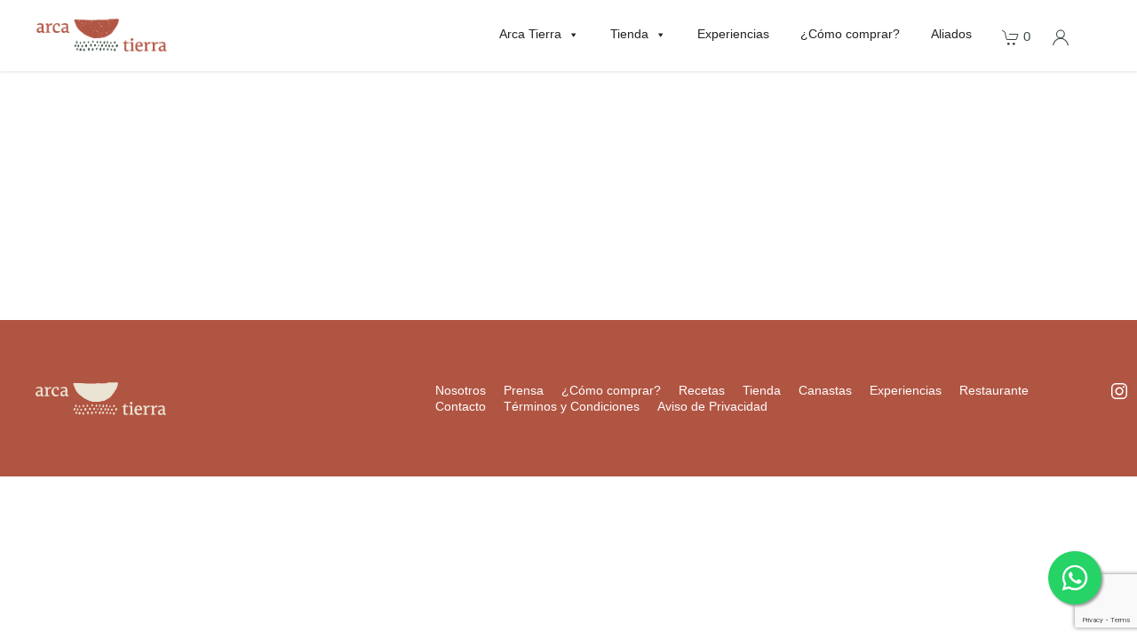

--- FILE ---
content_type: text/html; charset=UTF-8
request_url: https://www.arcatierra.com/categoria-producto/adicionales/miel/
body_size: 11715
content:
<html>
<head>
	<meta charset="UTF-8">
	<meta name="viewport" content="width=device-width, initial-scale=1">
	<title>Arca Tierra</title>

	<link rel="stylesheet" href="https://www.arcatierra.com/wp-content/themes/arcatierra/style.css">
	<script src="https://ajax.googleapis.com/ajax/libs/jquery/3.7.1/jquery.min.js"></script>

	<link rel="stylesheet" href="https://use.typekit.net/uvd0kjp.css">
	
	<link rel="stylesheet" href="https://www.arcatierra.com/wp-content/themes/arcatierra/assets/uikit/css/uikit.min.css">
	<script src="https://www.arcatierra.com/wp-content/themes/arcatierra/assets/uikit/js/uikit.min.js"></script>
	<script src="https://www.arcatierra.com/wp-content/themes/arcatierra/assets/uikit/js/uikit-icons.min.js"></script>

	<script src="https://kit.fontawesome.com/540a5e7cc3.js" crossorigin="anonymous"></script>

	<script src="https://www.arcatierra.com/wp-content/themes/arcatierra/assets/js/global.js"></script>

	<meta name='robots' content='max-image-preview:large' />
	<style>img:is([sizes="auto" i], [sizes^="auto," i]) { contain-intrinsic-size: 3000px 1500px }</style>
	<link rel="alternate" type="application/rss+xml" title="Arca Tierra &raquo; Miel Categoría Feed" href="https://www.arcatierra.com/categoria-producto/adicionales/miel/feed/" />
<script type="text/javascript">
/* <![CDATA[ */
window._wpemojiSettings = {"baseUrl":"https:\/\/s.w.org\/images\/core\/emoji\/16.0.1\/72x72\/","ext":".png","svgUrl":"https:\/\/s.w.org\/images\/core\/emoji\/16.0.1\/svg\/","svgExt":".svg","source":{"concatemoji":"https:\/\/www.arcatierra.com\/wp-includes\/js\/wp-emoji-release.min.js?ver=6.8.2"}};
/*! This file is auto-generated */
!function(s,n){var o,i,e;function c(e){try{var t={supportTests:e,timestamp:(new Date).valueOf()};sessionStorage.setItem(o,JSON.stringify(t))}catch(e){}}function p(e,t,n){e.clearRect(0,0,e.canvas.width,e.canvas.height),e.fillText(t,0,0);var t=new Uint32Array(e.getImageData(0,0,e.canvas.width,e.canvas.height).data),a=(e.clearRect(0,0,e.canvas.width,e.canvas.height),e.fillText(n,0,0),new Uint32Array(e.getImageData(0,0,e.canvas.width,e.canvas.height).data));return t.every(function(e,t){return e===a[t]})}function u(e,t){e.clearRect(0,0,e.canvas.width,e.canvas.height),e.fillText(t,0,0);for(var n=e.getImageData(16,16,1,1),a=0;a<n.data.length;a++)if(0!==n.data[a])return!1;return!0}function f(e,t,n,a){switch(t){case"flag":return n(e,"\ud83c\udff3\ufe0f\u200d\u26a7\ufe0f","\ud83c\udff3\ufe0f\u200b\u26a7\ufe0f")?!1:!n(e,"\ud83c\udde8\ud83c\uddf6","\ud83c\udde8\u200b\ud83c\uddf6")&&!n(e,"\ud83c\udff4\udb40\udc67\udb40\udc62\udb40\udc65\udb40\udc6e\udb40\udc67\udb40\udc7f","\ud83c\udff4\u200b\udb40\udc67\u200b\udb40\udc62\u200b\udb40\udc65\u200b\udb40\udc6e\u200b\udb40\udc67\u200b\udb40\udc7f");case"emoji":return!a(e,"\ud83e\udedf")}return!1}function g(e,t,n,a){var r="undefined"!=typeof WorkerGlobalScope&&self instanceof WorkerGlobalScope?new OffscreenCanvas(300,150):s.createElement("canvas"),o=r.getContext("2d",{willReadFrequently:!0}),i=(o.textBaseline="top",o.font="600 32px Arial",{});return e.forEach(function(e){i[e]=t(o,e,n,a)}),i}function t(e){var t=s.createElement("script");t.src=e,t.defer=!0,s.head.appendChild(t)}"undefined"!=typeof Promise&&(o="wpEmojiSettingsSupports",i=["flag","emoji"],n.supports={everything:!0,everythingExceptFlag:!0},e=new Promise(function(e){s.addEventListener("DOMContentLoaded",e,{once:!0})}),new Promise(function(t){var n=function(){try{var e=JSON.parse(sessionStorage.getItem(o));if("object"==typeof e&&"number"==typeof e.timestamp&&(new Date).valueOf()<e.timestamp+604800&&"object"==typeof e.supportTests)return e.supportTests}catch(e){}return null}();if(!n){if("undefined"!=typeof Worker&&"undefined"!=typeof OffscreenCanvas&&"undefined"!=typeof URL&&URL.createObjectURL&&"undefined"!=typeof Blob)try{var e="postMessage("+g.toString()+"("+[JSON.stringify(i),f.toString(),p.toString(),u.toString()].join(",")+"));",a=new Blob([e],{type:"text/javascript"}),r=new Worker(URL.createObjectURL(a),{name:"wpTestEmojiSupports"});return void(r.onmessage=function(e){c(n=e.data),r.terminate(),t(n)})}catch(e){}c(n=g(i,f,p,u))}t(n)}).then(function(e){for(var t in e)n.supports[t]=e[t],n.supports.everything=n.supports.everything&&n.supports[t],"flag"!==t&&(n.supports.everythingExceptFlag=n.supports.everythingExceptFlag&&n.supports[t]);n.supports.everythingExceptFlag=n.supports.everythingExceptFlag&&!n.supports.flag,n.DOMReady=!1,n.readyCallback=function(){n.DOMReady=!0}}).then(function(){return e}).then(function(){var e;n.supports.everything||(n.readyCallback(),(e=n.source||{}).concatemoji?t(e.concatemoji):e.wpemoji&&e.twemoji&&(t(e.twemoji),t(e.wpemoji)))}))}((window,document),window._wpemojiSettings);
/* ]]> */
</script>
<style id='wp-emoji-styles-inline-css' type='text/css'>

	img.wp-smiley, img.emoji {
		display: inline !important;
		border: none !important;
		box-shadow: none !important;
		height: 1em !important;
		width: 1em !important;
		margin: 0 0.07em !important;
		vertical-align: -0.1em !important;
		background: none !important;
		padding: 0 !important;
	}
</style>
<link rel='stylesheet' id='wp-block-library-css' href='https://www.arcatierra.com/wp-includes/css/dist/block-library/style.min.css?ver=6.8.2' type='text/css' media='all' />
<style id='classic-theme-styles-inline-css' type='text/css'>
/*! This file is auto-generated */
.wp-block-button__link{color:#fff;background-color:#32373c;border-radius:9999px;box-shadow:none;text-decoration:none;padding:calc(.667em + 2px) calc(1.333em + 2px);font-size:1.125em}.wp-block-file__button{background:#32373c;color:#fff;text-decoration:none}
</style>
<style id='global-styles-inline-css' type='text/css'>
:root{--wp--preset--aspect-ratio--square: 1;--wp--preset--aspect-ratio--4-3: 4/3;--wp--preset--aspect-ratio--3-4: 3/4;--wp--preset--aspect-ratio--3-2: 3/2;--wp--preset--aspect-ratio--2-3: 2/3;--wp--preset--aspect-ratio--16-9: 16/9;--wp--preset--aspect-ratio--9-16: 9/16;--wp--preset--color--black: #000000;--wp--preset--color--cyan-bluish-gray: #abb8c3;--wp--preset--color--white: #ffffff;--wp--preset--color--pale-pink: #f78da7;--wp--preset--color--vivid-red: #cf2e2e;--wp--preset--color--luminous-vivid-orange: #ff6900;--wp--preset--color--luminous-vivid-amber: #fcb900;--wp--preset--color--light-green-cyan: #7bdcb5;--wp--preset--color--vivid-green-cyan: #00d084;--wp--preset--color--pale-cyan-blue: #8ed1fc;--wp--preset--color--vivid-cyan-blue: #0693e3;--wp--preset--color--vivid-purple: #9b51e0;--wp--preset--gradient--vivid-cyan-blue-to-vivid-purple: linear-gradient(135deg,rgba(6,147,227,1) 0%,rgb(155,81,224) 100%);--wp--preset--gradient--light-green-cyan-to-vivid-green-cyan: linear-gradient(135deg,rgb(122,220,180) 0%,rgb(0,208,130) 100%);--wp--preset--gradient--luminous-vivid-amber-to-luminous-vivid-orange: linear-gradient(135deg,rgba(252,185,0,1) 0%,rgba(255,105,0,1) 100%);--wp--preset--gradient--luminous-vivid-orange-to-vivid-red: linear-gradient(135deg,rgba(255,105,0,1) 0%,rgb(207,46,46) 100%);--wp--preset--gradient--very-light-gray-to-cyan-bluish-gray: linear-gradient(135deg,rgb(238,238,238) 0%,rgb(169,184,195) 100%);--wp--preset--gradient--cool-to-warm-spectrum: linear-gradient(135deg,rgb(74,234,220) 0%,rgb(151,120,209) 20%,rgb(207,42,186) 40%,rgb(238,44,130) 60%,rgb(251,105,98) 80%,rgb(254,248,76) 100%);--wp--preset--gradient--blush-light-purple: linear-gradient(135deg,rgb(255,206,236) 0%,rgb(152,150,240) 100%);--wp--preset--gradient--blush-bordeaux: linear-gradient(135deg,rgb(254,205,165) 0%,rgb(254,45,45) 50%,rgb(107,0,62) 100%);--wp--preset--gradient--luminous-dusk: linear-gradient(135deg,rgb(255,203,112) 0%,rgb(199,81,192) 50%,rgb(65,88,208) 100%);--wp--preset--gradient--pale-ocean: linear-gradient(135deg,rgb(255,245,203) 0%,rgb(182,227,212) 50%,rgb(51,167,181) 100%);--wp--preset--gradient--electric-grass: linear-gradient(135deg,rgb(202,248,128) 0%,rgb(113,206,126) 100%);--wp--preset--gradient--midnight: linear-gradient(135deg,rgb(2,3,129) 0%,rgb(40,116,252) 100%);--wp--preset--font-size--small: 13px;--wp--preset--font-size--medium: 20px;--wp--preset--font-size--large: 36px;--wp--preset--font-size--x-large: 42px;--wp--preset--spacing--20: 0.44rem;--wp--preset--spacing--30: 0.67rem;--wp--preset--spacing--40: 1rem;--wp--preset--spacing--50: 1.5rem;--wp--preset--spacing--60: 2.25rem;--wp--preset--spacing--70: 3.38rem;--wp--preset--spacing--80: 5.06rem;--wp--preset--shadow--natural: 6px 6px 9px rgba(0, 0, 0, 0.2);--wp--preset--shadow--deep: 12px 12px 50px rgba(0, 0, 0, 0.4);--wp--preset--shadow--sharp: 6px 6px 0px rgba(0, 0, 0, 0.2);--wp--preset--shadow--outlined: 6px 6px 0px -3px rgba(255, 255, 255, 1), 6px 6px rgba(0, 0, 0, 1);--wp--preset--shadow--crisp: 6px 6px 0px rgba(0, 0, 0, 1);}:where(.is-layout-flex){gap: 0.5em;}:where(.is-layout-grid){gap: 0.5em;}body .is-layout-flex{display: flex;}.is-layout-flex{flex-wrap: wrap;align-items: center;}.is-layout-flex > :is(*, div){margin: 0;}body .is-layout-grid{display: grid;}.is-layout-grid > :is(*, div){margin: 0;}:where(.wp-block-columns.is-layout-flex){gap: 2em;}:where(.wp-block-columns.is-layout-grid){gap: 2em;}:where(.wp-block-post-template.is-layout-flex){gap: 1.25em;}:where(.wp-block-post-template.is-layout-grid){gap: 1.25em;}.has-black-color{color: var(--wp--preset--color--black) !important;}.has-cyan-bluish-gray-color{color: var(--wp--preset--color--cyan-bluish-gray) !important;}.has-white-color{color: var(--wp--preset--color--white) !important;}.has-pale-pink-color{color: var(--wp--preset--color--pale-pink) !important;}.has-vivid-red-color{color: var(--wp--preset--color--vivid-red) !important;}.has-luminous-vivid-orange-color{color: var(--wp--preset--color--luminous-vivid-orange) !important;}.has-luminous-vivid-amber-color{color: var(--wp--preset--color--luminous-vivid-amber) !important;}.has-light-green-cyan-color{color: var(--wp--preset--color--light-green-cyan) !important;}.has-vivid-green-cyan-color{color: var(--wp--preset--color--vivid-green-cyan) !important;}.has-pale-cyan-blue-color{color: var(--wp--preset--color--pale-cyan-blue) !important;}.has-vivid-cyan-blue-color{color: var(--wp--preset--color--vivid-cyan-blue) !important;}.has-vivid-purple-color{color: var(--wp--preset--color--vivid-purple) !important;}.has-black-background-color{background-color: var(--wp--preset--color--black) !important;}.has-cyan-bluish-gray-background-color{background-color: var(--wp--preset--color--cyan-bluish-gray) !important;}.has-white-background-color{background-color: var(--wp--preset--color--white) !important;}.has-pale-pink-background-color{background-color: var(--wp--preset--color--pale-pink) !important;}.has-vivid-red-background-color{background-color: var(--wp--preset--color--vivid-red) !important;}.has-luminous-vivid-orange-background-color{background-color: var(--wp--preset--color--luminous-vivid-orange) !important;}.has-luminous-vivid-amber-background-color{background-color: var(--wp--preset--color--luminous-vivid-amber) !important;}.has-light-green-cyan-background-color{background-color: var(--wp--preset--color--light-green-cyan) !important;}.has-vivid-green-cyan-background-color{background-color: var(--wp--preset--color--vivid-green-cyan) !important;}.has-pale-cyan-blue-background-color{background-color: var(--wp--preset--color--pale-cyan-blue) !important;}.has-vivid-cyan-blue-background-color{background-color: var(--wp--preset--color--vivid-cyan-blue) !important;}.has-vivid-purple-background-color{background-color: var(--wp--preset--color--vivid-purple) !important;}.has-black-border-color{border-color: var(--wp--preset--color--black) !important;}.has-cyan-bluish-gray-border-color{border-color: var(--wp--preset--color--cyan-bluish-gray) !important;}.has-white-border-color{border-color: var(--wp--preset--color--white) !important;}.has-pale-pink-border-color{border-color: var(--wp--preset--color--pale-pink) !important;}.has-vivid-red-border-color{border-color: var(--wp--preset--color--vivid-red) !important;}.has-luminous-vivid-orange-border-color{border-color: var(--wp--preset--color--luminous-vivid-orange) !important;}.has-luminous-vivid-amber-border-color{border-color: var(--wp--preset--color--luminous-vivid-amber) !important;}.has-light-green-cyan-border-color{border-color: var(--wp--preset--color--light-green-cyan) !important;}.has-vivid-green-cyan-border-color{border-color: var(--wp--preset--color--vivid-green-cyan) !important;}.has-pale-cyan-blue-border-color{border-color: var(--wp--preset--color--pale-cyan-blue) !important;}.has-vivid-cyan-blue-border-color{border-color: var(--wp--preset--color--vivid-cyan-blue) !important;}.has-vivid-purple-border-color{border-color: var(--wp--preset--color--vivid-purple) !important;}.has-vivid-cyan-blue-to-vivid-purple-gradient-background{background: var(--wp--preset--gradient--vivid-cyan-blue-to-vivid-purple) !important;}.has-light-green-cyan-to-vivid-green-cyan-gradient-background{background: var(--wp--preset--gradient--light-green-cyan-to-vivid-green-cyan) !important;}.has-luminous-vivid-amber-to-luminous-vivid-orange-gradient-background{background: var(--wp--preset--gradient--luminous-vivid-amber-to-luminous-vivid-orange) !important;}.has-luminous-vivid-orange-to-vivid-red-gradient-background{background: var(--wp--preset--gradient--luminous-vivid-orange-to-vivid-red) !important;}.has-very-light-gray-to-cyan-bluish-gray-gradient-background{background: var(--wp--preset--gradient--very-light-gray-to-cyan-bluish-gray) !important;}.has-cool-to-warm-spectrum-gradient-background{background: var(--wp--preset--gradient--cool-to-warm-spectrum) !important;}.has-blush-light-purple-gradient-background{background: var(--wp--preset--gradient--blush-light-purple) !important;}.has-blush-bordeaux-gradient-background{background: var(--wp--preset--gradient--blush-bordeaux) !important;}.has-luminous-dusk-gradient-background{background: var(--wp--preset--gradient--luminous-dusk) !important;}.has-pale-ocean-gradient-background{background: var(--wp--preset--gradient--pale-ocean) !important;}.has-electric-grass-gradient-background{background: var(--wp--preset--gradient--electric-grass) !important;}.has-midnight-gradient-background{background: var(--wp--preset--gradient--midnight) !important;}.has-small-font-size{font-size: var(--wp--preset--font-size--small) !important;}.has-medium-font-size{font-size: var(--wp--preset--font-size--medium) !important;}.has-large-font-size{font-size: var(--wp--preset--font-size--large) !important;}.has-x-large-font-size{font-size: var(--wp--preset--font-size--x-large) !important;}
:where(.wp-block-post-template.is-layout-flex){gap: 1.25em;}:where(.wp-block-post-template.is-layout-grid){gap: 1.25em;}
:where(.wp-block-columns.is-layout-flex){gap: 2em;}:where(.wp-block-columns.is-layout-grid){gap: 2em;}
:root :where(.wp-block-pullquote){font-size: 1.5em;line-height: 1.6;}
</style>
<link rel='stylesheet' id='arca-armados-css' href='https://www.arcatierra.com/wp-content/plugins/arca-armados/public/css/arca-armados-public.css?ver=1.0.0' type='text/css' media='all' />
<link rel='stylesheet' id='canasta-css' href='https://www.arcatierra.com/wp-content/plugins/arca-wp-plugin-canastas/public/css/canasta-public.css?ver=1.0.0' type='text/css' media='all' />
<link rel='stylesheet' id='contact-form-7-css' href='https://www.arcatierra.com/wp-content/plugins/contact-form-7/includes/css/styles.css?ver=6.1.4' type='text/css' media='all' />
<link rel='stylesheet' id='woocommerce-layout-css' href='https://www.arcatierra.com/wp-content/plugins/woocommerce/assets/css/woocommerce-layout.css?ver=10.4.3' type='text/css' media='all' />
<link rel='stylesheet' id='woocommerce-smallscreen-css' href='https://www.arcatierra.com/wp-content/plugins/woocommerce/assets/css/woocommerce-smallscreen.css?ver=10.4.3' type='text/css' media='only screen and (max-width: 768px)' />
<link rel='stylesheet' id='woocommerce-general-css' href='https://www.arcatierra.com/wp-content/plugins/woocommerce/assets/css/woocommerce.css?ver=10.4.3' type='text/css' media='all' />
<style id='woocommerce-inline-inline-css' type='text/css'>
.woocommerce form .form-row .required { visibility: visible; }
</style>
<link rel='stylesheet' id='aws-style-css' href='https://www.arcatierra.com/wp-content/plugins/advanced-woo-search/assets/css/common.min.css?ver=3.50' type='text/css' media='all' />
<link rel='stylesheet' id='jquery-ui-datepicker-css' href='https://www.arcatierra.com/wp-content/plugins/toolbox-for-woocommerce-subscriptions/assets/css/jquery-ui.min.css?ver=1.5.6' type='text/css' media='all' />
<link rel='stylesheet' id='selectize-default-css' href='https://www.arcatierra.com/wp-content/plugins/toolbox-for-woocommerce-subscriptions/assets/css/selectize.default.css?ver=1.5.6' type='text/css' media='all' />
<link rel='stylesheet' id='bos4w-frontend-css' href='https://www.arcatierra.com/wp-content/plugins/buy-once-or-subscribe-for-woocommerce-subscriptions/functions/assets/css/front-end.css?ver=4.1.0' type='text/css' media='all' />
<link rel='stylesheet' id='megamenu-css' href='https://www.arcatierra.com/wp-content/uploads/maxmegamenu/style.css?ver=56f3d3' type='text/css' media='all' />
<link rel='stylesheet' id='dashicons-css' href='https://www.arcatierra.com/wp-includes/css/dashicons.min.css?ver=6.8.2' type='text/css' media='all' />
<script type="text/javascript" src="https://www.arcatierra.com/wp-includes/js/jquery/jquery.min.js?ver=3.7.1" id="jquery-core-js"></script>
<script type="text/javascript" src="https://www.arcatierra.com/wp-includes/js/jquery/jquery-migrate.min.js?ver=3.4.1" id="jquery-migrate-js"></script>
<script type="text/javascript" src="https://www.arcatierra.com/wp-content/plugins/arca-armados/public/js/arca-armados-public.js?ver=1.0.0" id="arca-armados-js"></script>
<script type="text/javascript" src="https://www.arcatierra.com/wp-content/plugins/arca-wp-plugin-canastas/public/js/canasta-public.js?ver=1.0.0" id="canasta-js"></script>
<script type="text/javascript" src="https://www.arcatierra.com/wp-content/plugins/woocommerce/assets/js/jquery-blockui/jquery.blockUI.min.js?ver=2.7.0-wc.10.4.3" id="wc-jquery-blockui-js" defer="defer" data-wp-strategy="defer"></script>
<script type="text/javascript" id="wc-add-to-cart-js-extra">
/* <![CDATA[ */
var wc_add_to_cart_params = {"ajax_url":"\/wp-admin\/admin-ajax.php","wc_ajax_url":"\/?wc-ajax=%%endpoint%%","i18n_view_cart":"Ver carrito","cart_url":"https:\/\/www.arcatierra.com\/carrito\/","is_cart":"","cart_redirect_after_add":"no"};
/* ]]> */
</script>
<script type="text/javascript" src="https://www.arcatierra.com/wp-content/plugins/woocommerce/assets/js/frontend/add-to-cart.min.js?ver=10.4.3" id="wc-add-to-cart-js" defer="defer" data-wp-strategy="defer"></script>
<script type="text/javascript" src="https://www.arcatierra.com/wp-content/plugins/woocommerce/assets/js/js-cookie/js.cookie.min.js?ver=2.1.4-wc.10.4.3" id="wc-js-cookie-js" defer="defer" data-wp-strategy="defer"></script>
<script type="text/javascript" id="woocommerce-js-extra">
/* <![CDATA[ */
var woocommerce_params = {"ajax_url":"\/wp-admin\/admin-ajax.php","wc_ajax_url":"\/?wc-ajax=%%endpoint%%","i18n_password_show":"Mostrar contrase\u00f1a","i18n_password_hide":"Ocultar contrase\u00f1a"};
/* ]]> */
</script>
<script type="text/javascript" src="https://www.arcatierra.com/wp-content/plugins/woocommerce/assets/js/frontend/woocommerce.min.js?ver=10.4.3" id="woocommerce-js" defer="defer" data-wp-strategy="defer"></script>
<script type="text/javascript" id="gens-raf-js-extra">
/* <![CDATA[ */
var gens_raf = {"timee":""};
/* ]]> */
</script>
<script type="text/javascript" src="https://www.arcatierra.com/wp-content/plugins/refer-a-friend-for-woocommerce-by-wpgens/public/js/gens-raf-public.js?ver=1.3.4" id="gens-raf-js"></script>
<link rel="https://api.w.org/" href="https://www.arcatierra.com/wp-json/" /><link rel="alternate" title="JSON" type="application/json" href="https://www.arcatierra.com/wp-json/wp/v2/product_cat/49" /><link rel="EditURI" type="application/rsd+xml" title="RSD" href="https://www.arcatierra.com/xmlrpc.php?rsd" />
<meta name="generator" content="WordPress 6.8.2" />
<meta name="generator" content="WooCommerce 10.4.3" />
	<noscript><style>.woocommerce-product-gallery{ opacity: 1 !important; }</style></noscript>
	<link rel="icon" href="https://www.arcatierra.com/wp-content/uploads/2023/02/cropped-logo_512-32x32.png" sizes="32x32" />
<link rel="icon" href="https://www.arcatierra.com/wp-content/uploads/2023/02/cropped-logo_512-192x192.png" sizes="192x192" />
<link rel="apple-touch-icon" href="https://www.arcatierra.com/wp-content/uploads/2023/02/cropped-logo_512-180x180.png" />
<meta name="msapplication-TileImage" content="https://www.arcatierra.com/wp-content/uploads/2023/02/cropped-logo_512-270x270.png" />
<style type="text/css">/** Mega Menu CSS: fs **/</style>

	<!-- Meta Pixel Code -->
	<script>
	!function(f,b,e,v,n,t,s)
	{if(f.fbq)return;n=f.fbq=function(){n.callMethod?
	n.callMethod.apply(n,arguments):n.queue.push(arguments)};
	if(!f._fbq)f._fbq=n;n.push=n;n.loaded=!0;n.version='2.0';
	n.queue=[];t=b.createElement(e);t.async=!0;
	t.src=v;s=b.getElementsByTagName(e)[0];
	s.parentNode.insertBefore(t,s)}(window, document,'script',
	'https://connect.facebook.net/en_US/fbevents.js');
	fbq('init', '539301967868891');
	fbq('track', 'PageView');
	</script>
	<noscript><img height="1" width="1" style="display:none"
	src="https://www.facebook.com/tr?id=539301967868891&ev=PageView&noscript=1"
	/></noscript>
	<!-- End Meta Pixel Code -->

	<!-- Google tag (gtag.js) -->
	<script async src="https://www.googletagmanager.com/gtag/js?id=G-NL5SBY0SQL"></script>
	<script>
	window.dataLayer = window.dataLayer || [];
	function gtag(){dataLayer.push(arguments);}
	gtag('js', new Date());

	gtag('config', 'G-NL5SBY0SQL');
	</script>
</head>

<body>
	<header class="menu-header">
		<div class="uk-container uk-container-medium">
			<div class="uk-grid uk-grid-small uk-child-width-1-2@s" uk-grid>
				<div class="uk-width-1-2@s uk-width-1-4@m">
					<div>
						<a href="https://www.arcatierra.com" class="header-link"><img src="https://www.arcatierra.com/wp-content/themes/arcatierra/assets/img/logo.png" alt="Arca Tierra" /></a>
					</div>
				</div>

				<div class="menu-container uk-width-1-2@s uk-width-3-4@m">
					<div>
						
						<div id="mega-menu-wrap-menu-principal" class="mega-menu-wrap"><div class="mega-menu-toggle"><div class="mega-toggle-blocks-left"></div><div class="mega-toggle-blocks-center"></div><div class="mega-toggle-blocks-right"><div class='mega-toggle-block mega-menu-toggle-animated-block mega-toggle-block-0' id='mega-toggle-block-0'><button aria-label="Toggle Menu" class="mega-toggle-animated mega-toggle-animated-slider" type="button" aria-expanded="false">
                  <span class="mega-toggle-animated-box">
                    <span class="mega-toggle-animated-inner"></span>
                  </span>
                </button></div></div></div><ul id="mega-menu-menu-principal" class="mega-menu max-mega-menu mega-menu-horizontal mega-no-js" data-event="hover_intent" data-effect="fade_up" data-effect-speed="200" data-effect-mobile="disabled" data-effect-speed-mobile="0" data-mobile-force-width="body" data-second-click="go" data-document-click="collapse" data-vertical-behaviour="standard" data-breakpoint="768" data-unbind="true" data-mobile-state="collapse_all" data-mobile-direction="vertical" data-hover-intent-timeout="300" data-hover-intent-interval="100"><li class="mega-menu-item mega-menu-item-type-post_type mega-menu-item-object-page mega-menu-item-home mega-menu-item-has-children mega-align-bottom-left mega-menu-flyout mega-menu-item-44218" id="mega-menu-item-44218"><a class="mega-menu-link" href="https://www.arcatierra.com/" aria-expanded="false" tabindex="0">Arca Tierra<span class="mega-indicator" aria-hidden="true"></span></a>
<ul class="mega-sub-menu">
<li class="mega-menu-item mega-menu-item-type-post_type mega-menu-item-object-page mega-menu-item-44215" id="mega-menu-item-44215"><a class="mega-menu-link" href="https://www.arcatierra.com/nosotros/">Nosotros</a></li><li class="mega-menu-item mega-menu-item-type-post_type mega-menu-item-object-page mega-menu-item-44946" id="mega-menu-item-44946"><a class="mega-menu-link" href="https://www.arcatierra.com/baldio/">Restaurante Baldio</a></li><li class="mega-menu-item mega-menu-item-type-post_type mega-menu-item-object-page mega-menu-item-54133" id="mega-menu-item-54133"><a class="mega-menu-link" href="https://www.arcatierra.com/catering/">Catering</a></li><li class="mega-menu-item mega-menu-item-type-post_type mega-menu-item-object-page mega-menu-item-44216" id="mega-menu-item-44216"><a class="mega-menu-link" href="https://www.arcatierra.com/prensa/">Prensa</a></li></ul>
</li><li class="mega-menu-item mega-menu-item-type-post_type mega-menu-item-object-page mega-menu-item-has-children mega-align-bottom-left mega-menu-flyout mega-menu-item-33561" id="mega-menu-item-33561"><a class="mega-menu-link" href="https://www.arcatierra.com/tienda/" aria-expanded="false" tabindex="0">Tienda<span class="mega-indicator" aria-hidden="true"></span></a>
<ul class="mega-sub-menu">
<li class="mega-menu-item mega-menu-item-type-post_type mega-menu-item-object-page mega-menu-item-33603" id="mega-menu-item-33603"><a class="mega-menu-link" href="https://www.arcatierra.com/tienda/canastas/">Canastas Agroecológicas</a></li><li class="mega-menu-item mega-menu-item-type-post_type mega-menu-item-object-page mega-menu-item-33602" id="mega-menu-item-33602"><a class="mega-menu-link" href="https://www.arcatierra.com/tienda/cacao-cafe-y-chocolate/">Cacao, Cafe y Chocolate</a></li><li class="mega-menu-item mega-menu-item-type-post_type mega-menu-item-object-page mega-menu-item-33604" id="mega-menu-item-33604"><a class="mega-menu-link" href="https://www.arcatierra.com/tienda/de-la-colmena/">De la colmena</a></li><li class="mega-menu-item mega-menu-item-type-post_type mega-menu-item-object-page mega-menu-item-33606" id="mega-menu-item-33606"><a class="mega-menu-link" href="https://www.arcatierra.com/tienda/frutas-y-verduras/">Frutas y Verduras</a></li><li class="mega-menu-item mega-menu-item-type-post_type mega-menu-item-object-page mega-menu-item-33605" id="mega-menu-item-33605"><a class="mega-menu-link" href="https://www.arcatierra.com/tienda/despensa/">Despensa</a></li><li class="mega-menu-item mega-menu-item-type-post_type mega-menu-item-object-page mega-menu-item-33607" id="mega-menu-item-33607"><a class="mega-menu-link" href="https://www.arcatierra.com/tienda/huevo-y-lacteos/">Huevo y Lácteos</a></li><li class="mega-menu-item mega-menu-item-type-post_type mega-menu-item-object-page mega-menu-item-56141" id="mega-menu-item-56141"><a class="mega-menu-link" href="https://www.arcatierra.com/tienda/infusiones-herbales/">Infusiones Herbales</a></li><li class="mega-menu-item mega-menu-item-type-post_type mega-menu-item-object-page mega-menu-item-33608" id="mega-menu-item-33608"><a class="mega-menu-link" href="https://www.arcatierra.com/tienda/maiz/">Maíz</a></li><li class="mega-menu-item mega-menu-item-type-post_type mega-menu-item-object-page mega-menu-item-33609" id="mega-menu-item-33609"><a class="mega-menu-link" href="https://www.arcatierra.com/tienda/mermeladas-y-untables/">Mermeladas y Untables</a></li><li class="mega-menu-item mega-menu-item-type-post_type mega-menu-item-object-page mega-menu-item-39432" id="mega-menu-item-39432"><a class="mega-menu-link" href="https://www.arcatierra.com/tienda/para-regalar/">Para Regalar</a></li><li class="mega-menu-item mega-menu-item-type-post_type mega-menu-item-object-page mega-menu-item-33610" id="mega-menu-item-33610"><a class="mega-menu-link" href="https://www.arcatierra.com/tienda/otros/">Otros</a></li><li class="mega-menu-item mega-menu-item-type-post_type mega-menu-item-object-page mega-menu-item-33611" id="mega-menu-item-33611"><a class="mega-menu-link" href="https://www.arcatierra.com/tienda/pan-pastas-y-cereales/">Pan , Pastas y Cereales</a></li><li class="mega-menu-item mega-menu-item-type-post_type mega-menu-item-object-page mega-menu-item-33612" id="mega-menu-item-33612"><a class="mega-menu-link" href="https://www.arcatierra.com/tienda/proteina-animal/">Proteína Animal</a></li><li class="mega-menu-item mega-menu-item-type-post_type mega-menu-item-object-page mega-menu-item-33799" id="mega-menu-item-33799"><a class="mega-menu-link" href="https://www.arcatierra.com/tienda/">Ver Todo</a></li><li class="mega-menu-item mega-menu-item-type-post_type mega-menu-item-object-page mega-menu-item-33560" id="mega-menu-item-33560"><a class="mega-menu-link" href="https://www.arcatierra.com/recetas/">Recetas</a></li></ul>
</li><li class="mega-menu-item mega-menu-item-type-post_type mega-menu-item-object-page mega-align-bottom-left mega-menu-flyout mega-menu-item-33562" id="mega-menu-item-33562"><a class="mega-menu-link" href="https://www.arcatierra.com/experiencias/" tabindex="0">Experiencias</a></li><li class="mega-menu-item mega-menu-item-type-post_type mega-menu-item-object-page mega-align-bottom-left mega-menu-flyout mega-menu-item-33559" id="mega-menu-item-33559"><a class="mega-menu-link" href="https://www.arcatierra.com/alimentos/" tabindex="0">¿Cómo comprar?</a></li><li class="mega-link-restaurante mega-menu-item mega-menu-item-type-custom mega-menu-item-object-custom mega-align-bottom-left mega-menu-flyout mega-menu-item-44489 link-restaurante" id="mega-menu-item-44489"><a target="_blank" class="mega-menu-link" href="https://www.baldio.mx/baldio/" tabindex="0">Restaurante Baldio</a></li><li class="mega-menu-item mega-menu-item-type-post_type mega-menu-item-object-page mega-align-bottom-left mega-menu-flyout mega-menu-item-49190" id="mega-menu-item-49190"><a class="mega-menu-link" href="https://www.arcatierra.com/aliados/" tabindex="0">Aliados</a></li></ul></div>
						<a href="https://www.arcatierra.com/carrito/" class="carrito-link">
							<span uk-icon="icon: cart;"></span>
							<span class="cantidad-carrito">0</span>
						</a>

						<a href="https://www.arcatierra.com/mi-cuenta/" class="cuenta-link"><span uk-icon="icon: user;"></span></a>

						<button id="buscar"><i class="fa-solid fa-magnifying-glass"></i></button>

						<div class="contenedor-buscador">
							<div class="aws-container" data-url="/?wc-ajax=aws_action" data-siteurl="https://www.arcatierra.com" data-lang="" data-show-loader="true" data-show-more="true" data-show-page="true" data-ajax-search="true" data-show-clear="true" data-mobile-screen="false" data-use-analytics="false" data-min-chars="1" data-buttons-order="2" data-timeout="300" data-is-mobile="false" data-page-id="49" data-tax="product_cat" ><form class="aws-search-form" action="https://www.arcatierra.com/" method="get" role="search" ><div class="aws-wrapper"><label class="aws-search-label" for="69721e9595654">Buscar</label><input type="search" name="s" id="69721e9595654" value="" class="aws-search-field" placeholder="Buscar" autocomplete="off" /><input type="hidden" name="post_type" value="product"><input type="hidden" name="type_aws" value="true"><div class="aws-search-clear"><span>×</span></div><div class="aws-loader"></div></div><div class="aws-search-btn aws-form-btn"><span class="aws-search-btn_icon"><svg focusable="false" xmlns="http://www.w3.org/2000/svg" viewBox="0 0 24 24" width="24px"><path d="M15.5 14h-.79l-.28-.27C15.41 12.59 16 11.11 16 9.5 16 5.91 13.09 3 9.5 3S3 5.91 3 9.5 5.91 16 9.5 16c1.61 0 3.09-.59 4.23-1.57l.27.28v.79l5 4.99L20.49 19l-4.99-5zm-6 0C7.01 14 5 11.99 5 9.5S7.01 5 9.5 5 14 7.01 14 9.5 11.99 14 9.5 14z"></path></svg></span></div></form></div>						</div>
					</div>
	  			</div>
	  		</div>
	  	</div>
	</header>

	<div class="popup-cart"></div>
	
	<style>
		#mega-menu-wrap-menu-principal #mega-menu-menu-principal > li.mega-menu-item.mega-link-restaurante {
			display: none;
		}
		
		@media screen and (max-width: 850px) { 
			#mega-menu-wrap-menu-principal #mega-menu-menu-principal > li.mega-menu-item.mega-link-restaurante {
				display: block;
			}
		}
	</style>
<link rel="stylesheet" href="https://www.arcatierra.com/wp-content/themes/arcatierra/assets/css/banner-divider.css">
<link rel="stylesheet" href="https://www.arcatierra.com/wp-content/themes/arcatierra/assets/css/banner-pasos.css">
<link rel="stylesheet" href="https://www.arcatierra.com/wp-content/themes/arcatierra/assets/css/bloque-texto.css">
<link rel="stylesheet" href="https://www.arcatierra.com/wp-content/themes/arcatierra/assets/css/bloque-texto-rojo.css">
<link rel="stylesheet" href="https://www.arcatierra.com/wp-content/themes/arcatierra/assets/css/calendario-peek.css">
<link rel="stylesheet" href="https://www.arcatierra.com/wp-content/themes/arcatierra/assets/css/formulario-contacto.css">
<link rel="stylesheet" href="https://www.arcatierra.com/wp-content/themes/arcatierra/assets/css/galeria.css">
<link rel="stylesheet" href="https://www.arcatierra.com/wp-content/themes/arcatierra/assets/css/grid-articulos.css">
<link rel="stylesheet" href="https://www.arcatierra.com/wp-content/themes/arcatierra/assets/css/grid-experiencias.css">
<link rel="stylesheet" href="https://www.arcatierra.com/wp-content/themes/arcatierra/assets/css/grid-productos.css">
<link rel="stylesheet" href="https://www.arcatierra.com/wp-content/themes/arcatierra/assets/css/grid-videos.css">
<link rel="stylesheet" href="https://www.arcatierra.com/wp-content/themes/arcatierra/assets/css/hero.css">
<link rel="stylesheet" href="https://www.arcatierra.com/wp-content/themes/arcatierra/assets/css/logo-aliados.css">
<link rel="stylesheet" href="https://www.arcatierra.com/wp-content/themes/arcatierra/assets/css/preguntas-frecuentes.css">
<link rel="stylesheet" href="https://www.arcatierra.com/wp-content/themes/arcatierra/assets/css/side-by-side.css">
<link rel="stylesheet" href="https://www.arcatierra.com/wp-content/themes/arcatierra/assets/css/side-by-side-experiencias.css">
<link rel="stylesheet" href="https://www.arcatierra.com/wp-content/themes/arcatierra/assets/css/recetas-sugerencias.css">
<link rel="stylesheet" href="https://www.arcatierra.com/wp-content/themes/arcatierra/assets/css/text-block.css">
<link rel="stylesheet" href="https://www.arcatierra.com/wp-content/themes/arcatierra/assets/css/texto-y-productos.css">
<link rel="stylesheet" href="https://www.arcatierra.com/wp-content/themes/arcatierra/assets/css/two-column.css">
<link rel="stylesheet" href="https://www.arcatierra.com/wp-content/themes/arcatierra/assets/css/two-column-azul.css">
<link rel="stylesheet" href="https://www.arcatierra.com/wp-content/themes/arcatierra/assets/css/wysiwyg.css">

<div id="main">

	
</div>

            <footer>
                <div class="uk-container uk-container-medium">
                    <div class="uk-grid uk-grid-collapse" uk-grid>
                        <div class="uk-width-1-3@m uk-width-1-1@s">
                            <a href="https://www.arcatierra.com"><img src="https://www.arcatierra.com/wp-content/themes/arcatierra/assets/img/logo-arca-tierra-b.png" alt="Arca Tierra" /></a>
                        </div>

                        <div class="uk-width-2-3@m uk-width-1-1@s">
                            <a href="https://www.instagram.com/arca.tierra" target="_blank" class="instagram"><span uk-icon="icon: instagram;"></span></a>

                            <div class="menu-footer">
                                <ul id="menu-menu-footer" class="menu"><li id="menu-item-34723" class="menu-item menu-item-type-post_type menu-item-object-page menu-item-34723"><a href="https://www.arcatierra.com/nosotros/">Nosotros</a></li>
<li id="menu-item-34724" class="menu-item menu-item-type-post_type menu-item-object-page menu-item-34724"><a href="https://www.arcatierra.com/prensa/">Prensa</a></li>
<li id="menu-item-34725" class="menu-item menu-item-type-post_type menu-item-object-page menu-item-34725"><a href="https://www.arcatierra.com/alimentos/">¿Cómo comprar?</a></li>
<li id="menu-item-34726" class="menu-item menu-item-type-post_type menu-item-object-page menu-item-34726"><a href="https://www.arcatierra.com/recetas/">Recetas</a></li>
<li id="menu-item-34727" class="menu-item menu-item-type-post_type menu-item-object-page menu-item-34727"><a href="https://www.arcatierra.com/tienda/">Tienda</a></li>
<li id="menu-item-34728" class="menu-item menu-item-type-post_type menu-item-object-page menu-item-34728"><a href="https://www.arcatierra.com/tienda/canastas/">Canastas</a></li>
<li id="menu-item-34729" class="menu-item menu-item-type-post_type menu-item-object-page menu-item-34729"><a href="https://www.arcatierra.com/experiencias/">Experiencias</a></li>
<li id="menu-item-44212" class="menu-item menu-item-type-custom menu-item-object-custom menu-item-44212"><a target="_blank" href="https://www.baldio.mx/baldio/">Restaurante</a></li>
<li id="menu-item-33613" class="menu-item menu-item-type-post_type menu-item-object-page menu-item-33613"><a href="https://www.arcatierra.com/contacto/">Contacto</a></li>
<li id="menu-item-33614" class="menu-item menu-item-type-post_type menu-item-object-page menu-item-33614"><a href="https://www.arcatierra.com/terminos-y-condiciones/">Términos y Condiciones</a></li>
<li id="menu-item-58111" class="menu-item menu-item-type-post_type menu-item-object-page menu-item-58111"><a href="https://www.arcatierra.com/aviso-de-privacidad/">Aviso de Privacidad</a></li>
</ul>                            </div>
                        </div>
                    </div>
                </div>
            </footer>
        </div>
    <script defer src="https://static.cloudflareinsights.com/beacon.min.js/vcd15cbe7772f49c399c6a5babf22c1241717689176015" integrity="sha512-ZpsOmlRQV6y907TI0dKBHq9Md29nnaEIPlkf84rnaERnq6zvWvPUqr2ft8M1aS28oN72PdrCzSjY4U6VaAw1EQ==" data-cf-beacon='{"version":"2024.11.0","token":"5e5a1355e35c47b7878aadf85bc1f051","r":1,"server_timing":{"name":{"cfCacheStatus":true,"cfEdge":true,"cfExtPri":true,"cfL4":true,"cfOrigin":true,"cfSpeedBrain":true},"location_startswith":null}}' crossorigin="anonymous"></script>
</body>
</html>

<a href="https://api.whatsapp.com/send?phone=5510515525" class="float-whatsapp" target="_blank">
<span uk-icon="icon: whatsapp;"></span>
</a>


<script>
console.log($('.payment_box payment_method_stripe').length)
	if (window.location.href.indexOf("finalizarcompra/order-pay") > -1) {
		setTimeout(function(e){
			$('.payment_box.payment_method_stripe').show();
			$('.payment_box.payment_method_stripe').css('display', 'block');
		}, 300);
	}
</script>

<script type="speculationrules">
{"prefetch":[{"source":"document","where":{"and":[{"href_matches":"\/*"},{"not":{"href_matches":["\/wp-*.php","\/wp-admin\/*","\/wp-content\/uploads\/*","\/wp-content\/*","\/wp-content\/plugins\/*","\/wp-content\/themes\/arcatierra\/*","\/*\\?(.+)"]}},{"not":{"selector_matches":"a[rel~=\"nofollow\"]"}},{"not":{"selector_matches":".no-prefetch, .no-prefetch a"}}]},"eagerness":"conservative"}]}
</script>
<script id="mcjs">!function(c,h,i,m,p){m=c.createElement(h),p=c.getElementsByTagName(h)[0],m.async=1,m.src=i,p.parentNode.insertBefore(m,p)}(document,"script","https://chimpstatic.com/mcjs-connected/js/users/f257b101f567c373be7bb2f84/f20286ecb5ef167b54f382fd8.js");</script>    <script type="text/javascript">
        (function( $ ) {
			$( 'body' ).on( 'updated_checkout',function( data ){
				$("#datepicker").datepicker("destroy");
				var canasta_adicional = $('input[name="canasta-adicionales"]').val();
				var canasta_frutas = $('input[name="canasta-frutas"]').val();
				
				const d = new Date();
				let day = d.getDay();
				let dias = 2;
				
				if (day === 6 || day === 7) {
					dias = 3;
				}

				$('#datepicker').val('');
				
                $('.shipping_method:checked').each(function(){
					var val = $(this).val();
					
					if (canasta_adicional === 'true') {
						console.log(canasta_adicional);
						if (val === 'flat_rate:8' || val === 'free_shipping:7') {
							$('#datepicker').datepicker({ 
							   dateFormat: 'yy-mm-dd',
							   maxDate: '+2m',
							   minDate: dias, 
							   beforeShowDay: noMondays
							});

							$('.horario').html('Nuestro horario de entrega es de 7AM a 6PM');
							$('label[for="datepicker"]').html('Selecciona una fecha de envío&nbsp;<abbr class="required" title="obligatorio">*</abbr>');
						} else if (val === 'flat_rate:5' || val === 'free_shipping:4') {
							$('#datepicker').datepicker({ 
							   dateFormat: 'yy-mm-dd',
							   maxDate: '+2m',
							   minDate: dias, 
							   beforeShowDay: diasEntregaCanasta
							});

							$('.horario').html('Nuestro horario de entrega es de 7AM a 6PM');
							$('label[for="datepicker"]').html('Selecciona una fecha de envío&nbsp;<abbr class="required" title="obligatorio">*</abbr>');
						} else if (val === 'local_pickup:9' || val === 'local_pickup:6' || val === 'local_pickup:8') {
							$('#datepicker').datepicker({ 
							   dateFormat: 'yy-mm-dd',
							   maxDate: '+2m',
							   minDate: dias, 
							   beforeShowDay: diasEntrega
							});

							$('.horario').html('Nuestra bodega está en: Gob. Antonio Diez de Bonilla 37, San Miguel Chapultepec I Secc, Miguel Hidalgo, 11850 Ciudad de México, CDMX, México <br><br> Nuestro horario de entrega en bodega es de 10AM a 5PM');
							$('label[for="datepicker"]').html('Selecciona una fecha de recolección&nbsp;<abbr class="required" title="obligatorio">*</abbr>');
						}
					} else if (canasta_frutas === 'true') {
						console.log(canasta_frutas);
						if (val === 'flat_rate:8' || val === 'free_shipping:7') {
							$('#datepicker').datepicker({ 
							   dateFormat: 'yy-mm-dd',
							   maxDate: '+2m',
							   minDate: dias, 
							   beforeShowDay: onlyMondays
							});

							$('.horario').html('Nuestro horario de entrega es de 7AM a 6PM');
							$('label[for="datepicker"]').html('Selecciona una fecha de envío&nbsp;<abbr class="required" title="obligatorio">*</abbr>');
						} else if (val === 'flat_rate:5' || val === 'free_shipping:4') {
							$('#datepicker').datepicker({ 
							   dateFormat: 'yy-mm-dd',
							   maxDate: '+2m',
							   minDate: dias, 
							   beforeShowDay: onlyMondays
							});

							$('.horario').html('Nuestro horario de entrega es de 7AM a 6PM');
							$('label[for="datepicker"]').html('Selecciona una fecha de envío&nbsp;<abbr class="required" title="obligatorio">*</abbr>');
						} else if (val === 'local_pickup:9' || val === 'local_pickup:6' || val === 'local_pickup:8') {
							$('#datepicker').datepicker({ 
							   dateFormat: 'yy-mm-dd',
							   maxDate: '+2m',
							   minDate: dias, 
							   beforeShowDay: onlyMondays
							});

							$('.horario').html('Nuestra bodega está en: Gob. Antonio Diez de Bonilla 37, San Miguel Chapultepec I Secc, Miguel Hidalgo, 11850 Ciudad de México, CDMX, México <br><br> Nuestro horario de entrega en bodega es de 10AM a 5PM');
							$('label[for="datepicker"]').html('Selecciona una fecha de recolección&nbsp;<abbr class="required" title="obligatorio">*</abbr>');
						}
					} else {
						console.log('normal');
						if (val === 'flat_rate:8' || val === 'free_shipping:7') {
							$('#datepicker').datepicker({ 
							   dateFormat: 'yy-mm-dd',
							   maxDate: '+2m',
							   minDate: dias, 
							   beforeShowDay: noMondays
							});

							$('.horario').html('Nuestro horario de entrega es de 7AM a 6PM');
							$('label[for="datepicker"]').html('Selecciona una fecha de envío&nbsp;<abbr class="required" title="obligatorio">*</abbr>');
						} else if (val === 'flat_rate:5' || val === 'free_shipping:4') {
							$('#datepicker').datepicker({ 
							   dateFormat: 'yy-mm-dd',
							   maxDate: '+2m',
							   minDate: dias, 
							   beforeShowDay: widthMondays
							});

							$('.horario').html('Nuestro horario de entrega es de 7AM a 6PM');
							$('label[for="datepicker"]').html('Selecciona una fecha de envío&nbsp;<abbr class="required" title="obligatorio">*</abbr>');
						} else if (val === 'local_pickup:9' || val === 'local_pickup:6' || val === 'local_pickup:8') {
							$('#datepicker').datepicker({ 
							   dateFormat: 'yy-mm-dd',
							   maxDate: '+2m',
							   minDate: dias, 
							   beforeShowDay: diasEntrega
							});

							$('.horario').html('Nuestra bodega está en: Gob. Antonio Diez de Bonilla 37, San Miguel Chapultepec I Secc, Miguel Hidalgo, 11850 Ciudad de México, CDMX, México <br><br> Nuestro horario de entrega en bodega es de 10AM a 5PM');
							$('label[for="datepicker"]').html('Selecciona una fecha de recolección&nbsp;<abbr class="required" title="obligatorio">*</abbr>');
						}
					}
						
				});
				
				if (typeof $('.shipping_method:checked').val() === 'undefined') {
					var envioSelect = $('ul#shipping_method li label').text();
					var recogerBodega = "Recoger en bodega";
					
					if(envioSelect.indexOf(recogerBodega) != -1){
						$('#datepicker').datepicker({ 
						   dateFormat: 'yy-mm-dd',
						   maxDate: '+2m',
						   minDate: dias, 
						   beforeShowDay: diasEntrega
						});
						
						$('.horario').html('Nuestra bodega está en: Gob. Antonio Diez de Bonilla 37, San Miguel Chapultepec I Secc, Miguel Hidalgo, 11850 Ciudad de México, CDMX, México <br><br> Nuestro horario de entrega en bodega es de 10AM a 5PM');
						$('label[for="datepicker"]').html('Selecciona una fecha de recolección&nbsp;<abbr class="required" title="obligatorio">*</abbr>');
					}
				}
            } );
        })(jQuery);
		
		function noMondays(date){
			  if (date.getDay() === 2 || date.getDay() === 3 || date.getDay() === 4 || date.getDay() === 5)
					return [ false, "closed", "Envío solo los lunes" ]
			  else
					return [ true, "", "" ]
		}
		
		function onlyMondays(date) {
			if (date.getDay() === 2 || date.getDay() === 3 || date.getDay() === 4 || date.getDay() === 5)
					return [ false, "closed", "Envío solo los lunes" ]
			  else
					return [ true, "", "" ]
		}
		
		function diasEntrega(date){
			  if (date.getDay() === 2 || date.getDay() === 4 || date.getDay() === 6)
					return [ false, "closed", "Envío solo los lunes, miércoles y viernes" ]
			  else
					return [ true, "", "" ]
		}
		
		function diasEntregaCanasta(date) {
			if (date.getDay() === 2 || date.getDay() === 4 || date.getDay() === 6)
					return [ false, "closed", "Envío solo los lunes, miércoles y viernes" ]
			  else
					return [ true, "", "" ]
		}
				
		function widthMondays(date){
			  if (date.getDay() === 6 || date.getDay() === 7)
					return [ false, "closed", "Envío toda la semana" ]
			  else
					return [ true, "", "" ]
		}
    </script>
    <link rel='stylesheet' id='wc-stripe-blocks-checkout-style-css' href='https://www.arcatierra.com/wp-content/plugins/woocommerce-gateway-stripe/build/upe-blocks.css?ver=1e1661bb3db973deba05' type='text/css' media='all' />
<link rel='stylesheet' id='wc-blocks-style-css' href='https://www.arcatierra.com/wp-content/plugins/woocommerce/assets/client/blocks/wc-blocks.css?ver=wc-10.4.3' type='text/css' media='all' />
<script type="text/javascript" src="https://www.arcatierra.com/wp-includes/js/dist/hooks.min.js?ver=4d63a3d491d11ffd8ac6" id="wp-hooks-js"></script>
<script type="text/javascript" src="https://www.arcatierra.com/wp-includes/js/dist/i18n.min.js?ver=5e580eb46a90c2b997e6" id="wp-i18n-js"></script>
<script type="text/javascript" id="wp-i18n-js-after">
/* <![CDATA[ */
wp.i18n.setLocaleData( { 'text direction\u0004ltr': [ 'ltr' ] } );
/* ]]> */
</script>
<script type="text/javascript" src="https://www.arcatierra.com/wp-content/plugins/contact-form-7/includes/swv/js/index.js?ver=6.1.4" id="swv-js"></script>
<script type="text/javascript" id="contact-form-7-js-translations">
/* <![CDATA[ */
( function( domain, translations ) {
	var localeData = translations.locale_data[ domain ] || translations.locale_data.messages;
	localeData[""].domain = domain;
	wp.i18n.setLocaleData( localeData, domain );
} )( "contact-form-7", {"translation-revision-date":"2025-12-01 15:45:40+0000","generator":"GlotPress\/4.0.3","domain":"messages","locale_data":{"messages":{"":{"domain":"messages","plural-forms":"nplurals=2; plural=n != 1;","lang":"es"},"This contact form is placed in the wrong place.":["Este formulario de contacto est\u00e1 situado en el lugar incorrecto."],"Error:":["Error:"]}},"comment":{"reference":"includes\/js\/index.js"}} );
/* ]]> */
</script>
<script type="text/javascript" id="contact-form-7-js-before">
/* <![CDATA[ */
var wpcf7 = {
    "api": {
        "root": "https:\/\/www.arcatierra.com\/wp-json\/",
        "namespace": "contact-form-7\/v1"
    }
};
/* ]]> */
</script>
<script type="text/javascript" src="https://www.arcatierra.com/wp-content/plugins/contact-form-7/includes/js/index.js?ver=6.1.4" id="contact-form-7-js"></script>
<script type="text/javascript" id="aws-script-js-extra">
/* <![CDATA[ */
var aws_vars = {"sale":"\u00a1Oferta!","sku":"SKU: ","showmore":"Ver todos los resultados","noresults":"No se encontraron resultados"};
/* ]]> */
</script>
<script type="text/javascript" src="https://www.arcatierra.com/wp-content/plugins/advanced-woo-search/assets/js/common.min.js?ver=3.50" id="aws-script-js"></script>
<script type="text/javascript" src="https://www.arcatierra.com/wp-includes/js/jquery/ui/core.min.js?ver=1.13.3" id="jquery-ui-core-js"></script>
<script type="text/javascript" src="https://www.arcatierra.com/wp-includes/js/jquery/ui/datepicker.min.js?ver=1.13.3" id="jquery-ui-datepicker-js"></script>
<script type="text/javascript" id="jquery-ui-datepicker-js-after">
/* <![CDATA[ */
jQuery(function(jQuery){jQuery.datepicker.setDefaults({"closeText":"Cerrar","currentText":"Hoy","monthNames":["enero","febrero","marzo","abril","mayo","junio","julio","agosto","septiembre","octubre","noviembre","diciembre"],"monthNamesShort":["Ene","Feb","Mar","Abr","May","Jun","Jul","Ago","Sep","Oct","Nov","Dic"],"nextText":"Siguiente","prevText":"Anterior","dayNames":["domingo","lunes","martes","mi\u00e9rcoles","jueves","viernes","s\u00e1bado"],"dayNamesShort":["Dom","Lun","Mar","Mi\u00e9","Jue","Vie","S\u00e1b"],"dayNamesMin":["D","L","M","X","J","V","S"],"dateFormat":"d \\dd\\e MM \\dd\\e yy","firstDay":1,"isRTL":false});});
/* ]]> */
</script>
<script type="text/javascript" id="jgtb-js-extra">
/* <![CDATA[ */
var wcs_toolbox = {"text":{"cancel":"Cerrar","yes":"Si","skip_next":"\u00bfSeguro de que quieres saltarte tu siguiente pago?","ship_now_keep_date":"Are you sure you want to ship now and keep schedule?","ship_now_recalculate":"Are you sure you want to ship now and reschedule from today?"},"ship_date_format":"yy-mm-dd"};
/* ]]> */
</script>
<script type="text/javascript" src="https://www.arcatierra.com/wp-content/plugins/toolbox-for-woocommerce-subscriptions/assets/js/jgtb.js?ver=1.5.6" id="jgtb-js"></script>
<script type="text/javascript" src="https://www.arcatierra.com/wp-content/plugins/toolbox-for-woocommerce-subscriptions/assets/js/selectize.min.js?ver=1.5.6" id="selectize-js"></script>
<script type="text/javascript" id="ats-js-extra">
/* <![CDATA[ */
var jgtb_ats = {"ajaxurl":"https:\/\/www.arcatierra.com\/wp-admin\/admin-ajax.php","nonce":"673debd45c","selectize_typing_duration":"250","selectize_placeholder":"Buscar un producto"};
/* ]]> */
</script>
<script type="text/javascript" src="https://www.arcatierra.com/wp-content/plugins/toolbox-for-woocommerce-subscriptions/assets/js/ats.js?ver=1.5.6" id="ats-js"></script>
<script type="text/javascript" id="bos4w-single-product-js-extra">
/* <![CDATA[ */
var wpr_bos4w_js = {"ajax_url":"https:\/\/www.arcatierra.com\/wp-admin\/admin-ajax.php","nonce":"d92260a655","bos4w_buy_now":"A\u00f1adir al carrito","bos4w_subscribe":"Suscribirse","bos4w_is_product":"","decimal_separator":"."};
/* ]]> */
</script>
<script type="text/javascript" src="https://www.arcatierra.com/wp-content/plugins/buy-once-or-subscribe-for-woocommerce-subscriptions/functions/assets/js/single-product.js?ver=4.1.0" id="bos4w-single-product-js"></script>
<script type="text/javascript" id="mailchimp-woocommerce-js-extra">
/* <![CDATA[ */
var mailchimp_public_data = {"site_url":"https:\/\/www.arcatierra.com","ajax_url":"https:\/\/www.arcatierra.com\/wp-admin\/admin-ajax.php","disable_carts":"","subscribers_only":"","language":"es","allowed_to_set_cookies":"1"};
/* ]]> */
</script>
<script type="text/javascript" src="https://www.arcatierra.com/wp-content/plugins/mailchimp-for-woocommerce/public/js/mailchimp-woocommerce-public.min.js?ver=5.5.1.07" id="mailchimp-woocommerce-js"></script>
<script type="text/javascript" src="https://www.arcatierra.com/wp-content/plugins/woocommerce/assets/js/sourcebuster/sourcebuster.min.js?ver=10.4.3" id="sourcebuster-js-js"></script>
<script type="text/javascript" id="wc-order-attribution-js-extra">
/* <![CDATA[ */
var wc_order_attribution = {"params":{"lifetime":1.0e-5,"session":30,"base64":false,"ajaxurl":"https:\/\/www.arcatierra.com\/wp-admin\/admin-ajax.php","prefix":"wc_order_attribution_","allowTracking":true},"fields":{"source_type":"current.typ","referrer":"current_add.rf","utm_campaign":"current.cmp","utm_source":"current.src","utm_medium":"current.mdm","utm_content":"current.cnt","utm_id":"current.id","utm_term":"current.trm","utm_source_platform":"current.plt","utm_creative_format":"current.fmt","utm_marketing_tactic":"current.tct","session_entry":"current_add.ep","session_start_time":"current_add.fd","session_pages":"session.pgs","session_count":"udata.vst","user_agent":"udata.uag"}};
/* ]]> */
</script>
<script type="text/javascript" src="https://www.arcatierra.com/wp-content/plugins/woocommerce/assets/js/frontend/order-attribution.min.js?ver=10.4.3" id="wc-order-attribution-js"></script>
<script type="text/javascript" src="https://www.google.com/recaptcha/api.js?render=6LdS9K0rAAAAAHfQmaMxy4lbCgT0c1JU9vAO77HL&amp;ver=3.0" id="google-recaptcha-js"></script>
<script type="text/javascript" src="https://www.arcatierra.com/wp-includes/js/dist/vendor/wp-polyfill.min.js?ver=3.15.0" id="wp-polyfill-js"></script>
<script type="text/javascript" id="wpcf7-recaptcha-js-before">
/* <![CDATA[ */
var wpcf7_recaptcha = {
    "sitekey": "6LdS9K0rAAAAAHfQmaMxy4lbCgT0c1JU9vAO77HL",
    "actions": {
        "homepage": "homepage",
        "contactform": "contactform"
    }
};
/* ]]> */
</script>
<script type="text/javascript" src="https://www.arcatierra.com/wp-content/plugins/contact-form-7/modules/recaptcha/index.js?ver=6.1.4" id="wpcf7-recaptcha-js"></script>
<script type="text/javascript" src="https://www.arcatierra.com/wp-includes/js/hoverIntent.min.js?ver=1.10.2" id="hoverIntent-js"></script>
<script type="text/javascript" src="https://www.arcatierra.com/wp-content/plugins/megamenu/js/maxmegamenu.js?ver=3.7" id="megamenu-js"></script>


--- FILE ---
content_type: text/html; charset=utf-8
request_url: https://www.google.com/recaptcha/api2/anchor?ar=1&k=6LdS9K0rAAAAAHfQmaMxy4lbCgT0c1JU9vAO77HL&co=aHR0cHM6Ly93d3cuYXJjYXRpZXJyYS5jb206NDQz&hl=en&v=PoyoqOPhxBO7pBk68S4YbpHZ&size=invisible&anchor-ms=20000&execute-ms=30000&cb=w4vgx3pbjcls
body_size: 48574
content:
<!DOCTYPE HTML><html dir="ltr" lang="en"><head><meta http-equiv="Content-Type" content="text/html; charset=UTF-8">
<meta http-equiv="X-UA-Compatible" content="IE=edge">
<title>reCAPTCHA</title>
<style type="text/css">
/* cyrillic-ext */
@font-face {
  font-family: 'Roboto';
  font-style: normal;
  font-weight: 400;
  font-stretch: 100%;
  src: url(//fonts.gstatic.com/s/roboto/v48/KFO7CnqEu92Fr1ME7kSn66aGLdTylUAMa3GUBHMdazTgWw.woff2) format('woff2');
  unicode-range: U+0460-052F, U+1C80-1C8A, U+20B4, U+2DE0-2DFF, U+A640-A69F, U+FE2E-FE2F;
}
/* cyrillic */
@font-face {
  font-family: 'Roboto';
  font-style: normal;
  font-weight: 400;
  font-stretch: 100%;
  src: url(//fonts.gstatic.com/s/roboto/v48/KFO7CnqEu92Fr1ME7kSn66aGLdTylUAMa3iUBHMdazTgWw.woff2) format('woff2');
  unicode-range: U+0301, U+0400-045F, U+0490-0491, U+04B0-04B1, U+2116;
}
/* greek-ext */
@font-face {
  font-family: 'Roboto';
  font-style: normal;
  font-weight: 400;
  font-stretch: 100%;
  src: url(//fonts.gstatic.com/s/roboto/v48/KFO7CnqEu92Fr1ME7kSn66aGLdTylUAMa3CUBHMdazTgWw.woff2) format('woff2');
  unicode-range: U+1F00-1FFF;
}
/* greek */
@font-face {
  font-family: 'Roboto';
  font-style: normal;
  font-weight: 400;
  font-stretch: 100%;
  src: url(//fonts.gstatic.com/s/roboto/v48/KFO7CnqEu92Fr1ME7kSn66aGLdTylUAMa3-UBHMdazTgWw.woff2) format('woff2');
  unicode-range: U+0370-0377, U+037A-037F, U+0384-038A, U+038C, U+038E-03A1, U+03A3-03FF;
}
/* math */
@font-face {
  font-family: 'Roboto';
  font-style: normal;
  font-weight: 400;
  font-stretch: 100%;
  src: url(//fonts.gstatic.com/s/roboto/v48/KFO7CnqEu92Fr1ME7kSn66aGLdTylUAMawCUBHMdazTgWw.woff2) format('woff2');
  unicode-range: U+0302-0303, U+0305, U+0307-0308, U+0310, U+0312, U+0315, U+031A, U+0326-0327, U+032C, U+032F-0330, U+0332-0333, U+0338, U+033A, U+0346, U+034D, U+0391-03A1, U+03A3-03A9, U+03B1-03C9, U+03D1, U+03D5-03D6, U+03F0-03F1, U+03F4-03F5, U+2016-2017, U+2034-2038, U+203C, U+2040, U+2043, U+2047, U+2050, U+2057, U+205F, U+2070-2071, U+2074-208E, U+2090-209C, U+20D0-20DC, U+20E1, U+20E5-20EF, U+2100-2112, U+2114-2115, U+2117-2121, U+2123-214F, U+2190, U+2192, U+2194-21AE, U+21B0-21E5, U+21F1-21F2, U+21F4-2211, U+2213-2214, U+2216-22FF, U+2308-230B, U+2310, U+2319, U+231C-2321, U+2336-237A, U+237C, U+2395, U+239B-23B7, U+23D0, U+23DC-23E1, U+2474-2475, U+25AF, U+25B3, U+25B7, U+25BD, U+25C1, U+25CA, U+25CC, U+25FB, U+266D-266F, U+27C0-27FF, U+2900-2AFF, U+2B0E-2B11, U+2B30-2B4C, U+2BFE, U+3030, U+FF5B, U+FF5D, U+1D400-1D7FF, U+1EE00-1EEFF;
}
/* symbols */
@font-face {
  font-family: 'Roboto';
  font-style: normal;
  font-weight: 400;
  font-stretch: 100%;
  src: url(//fonts.gstatic.com/s/roboto/v48/KFO7CnqEu92Fr1ME7kSn66aGLdTylUAMaxKUBHMdazTgWw.woff2) format('woff2');
  unicode-range: U+0001-000C, U+000E-001F, U+007F-009F, U+20DD-20E0, U+20E2-20E4, U+2150-218F, U+2190, U+2192, U+2194-2199, U+21AF, U+21E6-21F0, U+21F3, U+2218-2219, U+2299, U+22C4-22C6, U+2300-243F, U+2440-244A, U+2460-24FF, U+25A0-27BF, U+2800-28FF, U+2921-2922, U+2981, U+29BF, U+29EB, U+2B00-2BFF, U+4DC0-4DFF, U+FFF9-FFFB, U+10140-1018E, U+10190-1019C, U+101A0, U+101D0-101FD, U+102E0-102FB, U+10E60-10E7E, U+1D2C0-1D2D3, U+1D2E0-1D37F, U+1F000-1F0FF, U+1F100-1F1AD, U+1F1E6-1F1FF, U+1F30D-1F30F, U+1F315, U+1F31C, U+1F31E, U+1F320-1F32C, U+1F336, U+1F378, U+1F37D, U+1F382, U+1F393-1F39F, U+1F3A7-1F3A8, U+1F3AC-1F3AF, U+1F3C2, U+1F3C4-1F3C6, U+1F3CA-1F3CE, U+1F3D4-1F3E0, U+1F3ED, U+1F3F1-1F3F3, U+1F3F5-1F3F7, U+1F408, U+1F415, U+1F41F, U+1F426, U+1F43F, U+1F441-1F442, U+1F444, U+1F446-1F449, U+1F44C-1F44E, U+1F453, U+1F46A, U+1F47D, U+1F4A3, U+1F4B0, U+1F4B3, U+1F4B9, U+1F4BB, U+1F4BF, U+1F4C8-1F4CB, U+1F4D6, U+1F4DA, U+1F4DF, U+1F4E3-1F4E6, U+1F4EA-1F4ED, U+1F4F7, U+1F4F9-1F4FB, U+1F4FD-1F4FE, U+1F503, U+1F507-1F50B, U+1F50D, U+1F512-1F513, U+1F53E-1F54A, U+1F54F-1F5FA, U+1F610, U+1F650-1F67F, U+1F687, U+1F68D, U+1F691, U+1F694, U+1F698, U+1F6AD, U+1F6B2, U+1F6B9-1F6BA, U+1F6BC, U+1F6C6-1F6CF, U+1F6D3-1F6D7, U+1F6E0-1F6EA, U+1F6F0-1F6F3, U+1F6F7-1F6FC, U+1F700-1F7FF, U+1F800-1F80B, U+1F810-1F847, U+1F850-1F859, U+1F860-1F887, U+1F890-1F8AD, U+1F8B0-1F8BB, U+1F8C0-1F8C1, U+1F900-1F90B, U+1F93B, U+1F946, U+1F984, U+1F996, U+1F9E9, U+1FA00-1FA6F, U+1FA70-1FA7C, U+1FA80-1FA89, U+1FA8F-1FAC6, U+1FACE-1FADC, U+1FADF-1FAE9, U+1FAF0-1FAF8, U+1FB00-1FBFF;
}
/* vietnamese */
@font-face {
  font-family: 'Roboto';
  font-style: normal;
  font-weight: 400;
  font-stretch: 100%;
  src: url(//fonts.gstatic.com/s/roboto/v48/KFO7CnqEu92Fr1ME7kSn66aGLdTylUAMa3OUBHMdazTgWw.woff2) format('woff2');
  unicode-range: U+0102-0103, U+0110-0111, U+0128-0129, U+0168-0169, U+01A0-01A1, U+01AF-01B0, U+0300-0301, U+0303-0304, U+0308-0309, U+0323, U+0329, U+1EA0-1EF9, U+20AB;
}
/* latin-ext */
@font-face {
  font-family: 'Roboto';
  font-style: normal;
  font-weight: 400;
  font-stretch: 100%;
  src: url(//fonts.gstatic.com/s/roboto/v48/KFO7CnqEu92Fr1ME7kSn66aGLdTylUAMa3KUBHMdazTgWw.woff2) format('woff2');
  unicode-range: U+0100-02BA, U+02BD-02C5, U+02C7-02CC, U+02CE-02D7, U+02DD-02FF, U+0304, U+0308, U+0329, U+1D00-1DBF, U+1E00-1E9F, U+1EF2-1EFF, U+2020, U+20A0-20AB, U+20AD-20C0, U+2113, U+2C60-2C7F, U+A720-A7FF;
}
/* latin */
@font-face {
  font-family: 'Roboto';
  font-style: normal;
  font-weight: 400;
  font-stretch: 100%;
  src: url(//fonts.gstatic.com/s/roboto/v48/KFO7CnqEu92Fr1ME7kSn66aGLdTylUAMa3yUBHMdazQ.woff2) format('woff2');
  unicode-range: U+0000-00FF, U+0131, U+0152-0153, U+02BB-02BC, U+02C6, U+02DA, U+02DC, U+0304, U+0308, U+0329, U+2000-206F, U+20AC, U+2122, U+2191, U+2193, U+2212, U+2215, U+FEFF, U+FFFD;
}
/* cyrillic-ext */
@font-face {
  font-family: 'Roboto';
  font-style: normal;
  font-weight: 500;
  font-stretch: 100%;
  src: url(//fonts.gstatic.com/s/roboto/v48/KFO7CnqEu92Fr1ME7kSn66aGLdTylUAMa3GUBHMdazTgWw.woff2) format('woff2');
  unicode-range: U+0460-052F, U+1C80-1C8A, U+20B4, U+2DE0-2DFF, U+A640-A69F, U+FE2E-FE2F;
}
/* cyrillic */
@font-face {
  font-family: 'Roboto';
  font-style: normal;
  font-weight: 500;
  font-stretch: 100%;
  src: url(//fonts.gstatic.com/s/roboto/v48/KFO7CnqEu92Fr1ME7kSn66aGLdTylUAMa3iUBHMdazTgWw.woff2) format('woff2');
  unicode-range: U+0301, U+0400-045F, U+0490-0491, U+04B0-04B1, U+2116;
}
/* greek-ext */
@font-face {
  font-family: 'Roboto';
  font-style: normal;
  font-weight: 500;
  font-stretch: 100%;
  src: url(//fonts.gstatic.com/s/roboto/v48/KFO7CnqEu92Fr1ME7kSn66aGLdTylUAMa3CUBHMdazTgWw.woff2) format('woff2');
  unicode-range: U+1F00-1FFF;
}
/* greek */
@font-face {
  font-family: 'Roboto';
  font-style: normal;
  font-weight: 500;
  font-stretch: 100%;
  src: url(//fonts.gstatic.com/s/roboto/v48/KFO7CnqEu92Fr1ME7kSn66aGLdTylUAMa3-UBHMdazTgWw.woff2) format('woff2');
  unicode-range: U+0370-0377, U+037A-037F, U+0384-038A, U+038C, U+038E-03A1, U+03A3-03FF;
}
/* math */
@font-face {
  font-family: 'Roboto';
  font-style: normal;
  font-weight: 500;
  font-stretch: 100%;
  src: url(//fonts.gstatic.com/s/roboto/v48/KFO7CnqEu92Fr1ME7kSn66aGLdTylUAMawCUBHMdazTgWw.woff2) format('woff2');
  unicode-range: U+0302-0303, U+0305, U+0307-0308, U+0310, U+0312, U+0315, U+031A, U+0326-0327, U+032C, U+032F-0330, U+0332-0333, U+0338, U+033A, U+0346, U+034D, U+0391-03A1, U+03A3-03A9, U+03B1-03C9, U+03D1, U+03D5-03D6, U+03F0-03F1, U+03F4-03F5, U+2016-2017, U+2034-2038, U+203C, U+2040, U+2043, U+2047, U+2050, U+2057, U+205F, U+2070-2071, U+2074-208E, U+2090-209C, U+20D0-20DC, U+20E1, U+20E5-20EF, U+2100-2112, U+2114-2115, U+2117-2121, U+2123-214F, U+2190, U+2192, U+2194-21AE, U+21B0-21E5, U+21F1-21F2, U+21F4-2211, U+2213-2214, U+2216-22FF, U+2308-230B, U+2310, U+2319, U+231C-2321, U+2336-237A, U+237C, U+2395, U+239B-23B7, U+23D0, U+23DC-23E1, U+2474-2475, U+25AF, U+25B3, U+25B7, U+25BD, U+25C1, U+25CA, U+25CC, U+25FB, U+266D-266F, U+27C0-27FF, U+2900-2AFF, U+2B0E-2B11, U+2B30-2B4C, U+2BFE, U+3030, U+FF5B, U+FF5D, U+1D400-1D7FF, U+1EE00-1EEFF;
}
/* symbols */
@font-face {
  font-family: 'Roboto';
  font-style: normal;
  font-weight: 500;
  font-stretch: 100%;
  src: url(//fonts.gstatic.com/s/roboto/v48/KFO7CnqEu92Fr1ME7kSn66aGLdTylUAMaxKUBHMdazTgWw.woff2) format('woff2');
  unicode-range: U+0001-000C, U+000E-001F, U+007F-009F, U+20DD-20E0, U+20E2-20E4, U+2150-218F, U+2190, U+2192, U+2194-2199, U+21AF, U+21E6-21F0, U+21F3, U+2218-2219, U+2299, U+22C4-22C6, U+2300-243F, U+2440-244A, U+2460-24FF, U+25A0-27BF, U+2800-28FF, U+2921-2922, U+2981, U+29BF, U+29EB, U+2B00-2BFF, U+4DC0-4DFF, U+FFF9-FFFB, U+10140-1018E, U+10190-1019C, U+101A0, U+101D0-101FD, U+102E0-102FB, U+10E60-10E7E, U+1D2C0-1D2D3, U+1D2E0-1D37F, U+1F000-1F0FF, U+1F100-1F1AD, U+1F1E6-1F1FF, U+1F30D-1F30F, U+1F315, U+1F31C, U+1F31E, U+1F320-1F32C, U+1F336, U+1F378, U+1F37D, U+1F382, U+1F393-1F39F, U+1F3A7-1F3A8, U+1F3AC-1F3AF, U+1F3C2, U+1F3C4-1F3C6, U+1F3CA-1F3CE, U+1F3D4-1F3E0, U+1F3ED, U+1F3F1-1F3F3, U+1F3F5-1F3F7, U+1F408, U+1F415, U+1F41F, U+1F426, U+1F43F, U+1F441-1F442, U+1F444, U+1F446-1F449, U+1F44C-1F44E, U+1F453, U+1F46A, U+1F47D, U+1F4A3, U+1F4B0, U+1F4B3, U+1F4B9, U+1F4BB, U+1F4BF, U+1F4C8-1F4CB, U+1F4D6, U+1F4DA, U+1F4DF, U+1F4E3-1F4E6, U+1F4EA-1F4ED, U+1F4F7, U+1F4F9-1F4FB, U+1F4FD-1F4FE, U+1F503, U+1F507-1F50B, U+1F50D, U+1F512-1F513, U+1F53E-1F54A, U+1F54F-1F5FA, U+1F610, U+1F650-1F67F, U+1F687, U+1F68D, U+1F691, U+1F694, U+1F698, U+1F6AD, U+1F6B2, U+1F6B9-1F6BA, U+1F6BC, U+1F6C6-1F6CF, U+1F6D3-1F6D7, U+1F6E0-1F6EA, U+1F6F0-1F6F3, U+1F6F7-1F6FC, U+1F700-1F7FF, U+1F800-1F80B, U+1F810-1F847, U+1F850-1F859, U+1F860-1F887, U+1F890-1F8AD, U+1F8B0-1F8BB, U+1F8C0-1F8C1, U+1F900-1F90B, U+1F93B, U+1F946, U+1F984, U+1F996, U+1F9E9, U+1FA00-1FA6F, U+1FA70-1FA7C, U+1FA80-1FA89, U+1FA8F-1FAC6, U+1FACE-1FADC, U+1FADF-1FAE9, U+1FAF0-1FAF8, U+1FB00-1FBFF;
}
/* vietnamese */
@font-face {
  font-family: 'Roboto';
  font-style: normal;
  font-weight: 500;
  font-stretch: 100%;
  src: url(//fonts.gstatic.com/s/roboto/v48/KFO7CnqEu92Fr1ME7kSn66aGLdTylUAMa3OUBHMdazTgWw.woff2) format('woff2');
  unicode-range: U+0102-0103, U+0110-0111, U+0128-0129, U+0168-0169, U+01A0-01A1, U+01AF-01B0, U+0300-0301, U+0303-0304, U+0308-0309, U+0323, U+0329, U+1EA0-1EF9, U+20AB;
}
/* latin-ext */
@font-face {
  font-family: 'Roboto';
  font-style: normal;
  font-weight: 500;
  font-stretch: 100%;
  src: url(//fonts.gstatic.com/s/roboto/v48/KFO7CnqEu92Fr1ME7kSn66aGLdTylUAMa3KUBHMdazTgWw.woff2) format('woff2');
  unicode-range: U+0100-02BA, U+02BD-02C5, U+02C7-02CC, U+02CE-02D7, U+02DD-02FF, U+0304, U+0308, U+0329, U+1D00-1DBF, U+1E00-1E9F, U+1EF2-1EFF, U+2020, U+20A0-20AB, U+20AD-20C0, U+2113, U+2C60-2C7F, U+A720-A7FF;
}
/* latin */
@font-face {
  font-family: 'Roboto';
  font-style: normal;
  font-weight: 500;
  font-stretch: 100%;
  src: url(//fonts.gstatic.com/s/roboto/v48/KFO7CnqEu92Fr1ME7kSn66aGLdTylUAMa3yUBHMdazQ.woff2) format('woff2');
  unicode-range: U+0000-00FF, U+0131, U+0152-0153, U+02BB-02BC, U+02C6, U+02DA, U+02DC, U+0304, U+0308, U+0329, U+2000-206F, U+20AC, U+2122, U+2191, U+2193, U+2212, U+2215, U+FEFF, U+FFFD;
}
/* cyrillic-ext */
@font-face {
  font-family: 'Roboto';
  font-style: normal;
  font-weight: 900;
  font-stretch: 100%;
  src: url(//fonts.gstatic.com/s/roboto/v48/KFO7CnqEu92Fr1ME7kSn66aGLdTylUAMa3GUBHMdazTgWw.woff2) format('woff2');
  unicode-range: U+0460-052F, U+1C80-1C8A, U+20B4, U+2DE0-2DFF, U+A640-A69F, U+FE2E-FE2F;
}
/* cyrillic */
@font-face {
  font-family: 'Roboto';
  font-style: normal;
  font-weight: 900;
  font-stretch: 100%;
  src: url(//fonts.gstatic.com/s/roboto/v48/KFO7CnqEu92Fr1ME7kSn66aGLdTylUAMa3iUBHMdazTgWw.woff2) format('woff2');
  unicode-range: U+0301, U+0400-045F, U+0490-0491, U+04B0-04B1, U+2116;
}
/* greek-ext */
@font-face {
  font-family: 'Roboto';
  font-style: normal;
  font-weight: 900;
  font-stretch: 100%;
  src: url(//fonts.gstatic.com/s/roboto/v48/KFO7CnqEu92Fr1ME7kSn66aGLdTylUAMa3CUBHMdazTgWw.woff2) format('woff2');
  unicode-range: U+1F00-1FFF;
}
/* greek */
@font-face {
  font-family: 'Roboto';
  font-style: normal;
  font-weight: 900;
  font-stretch: 100%;
  src: url(//fonts.gstatic.com/s/roboto/v48/KFO7CnqEu92Fr1ME7kSn66aGLdTylUAMa3-UBHMdazTgWw.woff2) format('woff2');
  unicode-range: U+0370-0377, U+037A-037F, U+0384-038A, U+038C, U+038E-03A1, U+03A3-03FF;
}
/* math */
@font-face {
  font-family: 'Roboto';
  font-style: normal;
  font-weight: 900;
  font-stretch: 100%;
  src: url(//fonts.gstatic.com/s/roboto/v48/KFO7CnqEu92Fr1ME7kSn66aGLdTylUAMawCUBHMdazTgWw.woff2) format('woff2');
  unicode-range: U+0302-0303, U+0305, U+0307-0308, U+0310, U+0312, U+0315, U+031A, U+0326-0327, U+032C, U+032F-0330, U+0332-0333, U+0338, U+033A, U+0346, U+034D, U+0391-03A1, U+03A3-03A9, U+03B1-03C9, U+03D1, U+03D5-03D6, U+03F0-03F1, U+03F4-03F5, U+2016-2017, U+2034-2038, U+203C, U+2040, U+2043, U+2047, U+2050, U+2057, U+205F, U+2070-2071, U+2074-208E, U+2090-209C, U+20D0-20DC, U+20E1, U+20E5-20EF, U+2100-2112, U+2114-2115, U+2117-2121, U+2123-214F, U+2190, U+2192, U+2194-21AE, U+21B0-21E5, U+21F1-21F2, U+21F4-2211, U+2213-2214, U+2216-22FF, U+2308-230B, U+2310, U+2319, U+231C-2321, U+2336-237A, U+237C, U+2395, U+239B-23B7, U+23D0, U+23DC-23E1, U+2474-2475, U+25AF, U+25B3, U+25B7, U+25BD, U+25C1, U+25CA, U+25CC, U+25FB, U+266D-266F, U+27C0-27FF, U+2900-2AFF, U+2B0E-2B11, U+2B30-2B4C, U+2BFE, U+3030, U+FF5B, U+FF5D, U+1D400-1D7FF, U+1EE00-1EEFF;
}
/* symbols */
@font-face {
  font-family: 'Roboto';
  font-style: normal;
  font-weight: 900;
  font-stretch: 100%;
  src: url(//fonts.gstatic.com/s/roboto/v48/KFO7CnqEu92Fr1ME7kSn66aGLdTylUAMaxKUBHMdazTgWw.woff2) format('woff2');
  unicode-range: U+0001-000C, U+000E-001F, U+007F-009F, U+20DD-20E0, U+20E2-20E4, U+2150-218F, U+2190, U+2192, U+2194-2199, U+21AF, U+21E6-21F0, U+21F3, U+2218-2219, U+2299, U+22C4-22C6, U+2300-243F, U+2440-244A, U+2460-24FF, U+25A0-27BF, U+2800-28FF, U+2921-2922, U+2981, U+29BF, U+29EB, U+2B00-2BFF, U+4DC0-4DFF, U+FFF9-FFFB, U+10140-1018E, U+10190-1019C, U+101A0, U+101D0-101FD, U+102E0-102FB, U+10E60-10E7E, U+1D2C0-1D2D3, U+1D2E0-1D37F, U+1F000-1F0FF, U+1F100-1F1AD, U+1F1E6-1F1FF, U+1F30D-1F30F, U+1F315, U+1F31C, U+1F31E, U+1F320-1F32C, U+1F336, U+1F378, U+1F37D, U+1F382, U+1F393-1F39F, U+1F3A7-1F3A8, U+1F3AC-1F3AF, U+1F3C2, U+1F3C4-1F3C6, U+1F3CA-1F3CE, U+1F3D4-1F3E0, U+1F3ED, U+1F3F1-1F3F3, U+1F3F5-1F3F7, U+1F408, U+1F415, U+1F41F, U+1F426, U+1F43F, U+1F441-1F442, U+1F444, U+1F446-1F449, U+1F44C-1F44E, U+1F453, U+1F46A, U+1F47D, U+1F4A3, U+1F4B0, U+1F4B3, U+1F4B9, U+1F4BB, U+1F4BF, U+1F4C8-1F4CB, U+1F4D6, U+1F4DA, U+1F4DF, U+1F4E3-1F4E6, U+1F4EA-1F4ED, U+1F4F7, U+1F4F9-1F4FB, U+1F4FD-1F4FE, U+1F503, U+1F507-1F50B, U+1F50D, U+1F512-1F513, U+1F53E-1F54A, U+1F54F-1F5FA, U+1F610, U+1F650-1F67F, U+1F687, U+1F68D, U+1F691, U+1F694, U+1F698, U+1F6AD, U+1F6B2, U+1F6B9-1F6BA, U+1F6BC, U+1F6C6-1F6CF, U+1F6D3-1F6D7, U+1F6E0-1F6EA, U+1F6F0-1F6F3, U+1F6F7-1F6FC, U+1F700-1F7FF, U+1F800-1F80B, U+1F810-1F847, U+1F850-1F859, U+1F860-1F887, U+1F890-1F8AD, U+1F8B0-1F8BB, U+1F8C0-1F8C1, U+1F900-1F90B, U+1F93B, U+1F946, U+1F984, U+1F996, U+1F9E9, U+1FA00-1FA6F, U+1FA70-1FA7C, U+1FA80-1FA89, U+1FA8F-1FAC6, U+1FACE-1FADC, U+1FADF-1FAE9, U+1FAF0-1FAF8, U+1FB00-1FBFF;
}
/* vietnamese */
@font-face {
  font-family: 'Roboto';
  font-style: normal;
  font-weight: 900;
  font-stretch: 100%;
  src: url(//fonts.gstatic.com/s/roboto/v48/KFO7CnqEu92Fr1ME7kSn66aGLdTylUAMa3OUBHMdazTgWw.woff2) format('woff2');
  unicode-range: U+0102-0103, U+0110-0111, U+0128-0129, U+0168-0169, U+01A0-01A1, U+01AF-01B0, U+0300-0301, U+0303-0304, U+0308-0309, U+0323, U+0329, U+1EA0-1EF9, U+20AB;
}
/* latin-ext */
@font-face {
  font-family: 'Roboto';
  font-style: normal;
  font-weight: 900;
  font-stretch: 100%;
  src: url(//fonts.gstatic.com/s/roboto/v48/KFO7CnqEu92Fr1ME7kSn66aGLdTylUAMa3KUBHMdazTgWw.woff2) format('woff2');
  unicode-range: U+0100-02BA, U+02BD-02C5, U+02C7-02CC, U+02CE-02D7, U+02DD-02FF, U+0304, U+0308, U+0329, U+1D00-1DBF, U+1E00-1E9F, U+1EF2-1EFF, U+2020, U+20A0-20AB, U+20AD-20C0, U+2113, U+2C60-2C7F, U+A720-A7FF;
}
/* latin */
@font-face {
  font-family: 'Roboto';
  font-style: normal;
  font-weight: 900;
  font-stretch: 100%;
  src: url(//fonts.gstatic.com/s/roboto/v48/KFO7CnqEu92Fr1ME7kSn66aGLdTylUAMa3yUBHMdazQ.woff2) format('woff2');
  unicode-range: U+0000-00FF, U+0131, U+0152-0153, U+02BB-02BC, U+02C6, U+02DA, U+02DC, U+0304, U+0308, U+0329, U+2000-206F, U+20AC, U+2122, U+2191, U+2193, U+2212, U+2215, U+FEFF, U+FFFD;
}

</style>
<link rel="stylesheet" type="text/css" href="https://www.gstatic.com/recaptcha/releases/PoyoqOPhxBO7pBk68S4YbpHZ/styles__ltr.css">
<script nonce="cV1GR76PmdTgGjiiiTwZKA" type="text/javascript">window['__recaptcha_api'] = 'https://www.google.com/recaptcha/api2/';</script>
<script type="text/javascript" src="https://www.gstatic.com/recaptcha/releases/PoyoqOPhxBO7pBk68S4YbpHZ/recaptcha__en.js" nonce="cV1GR76PmdTgGjiiiTwZKA">
      
    </script></head>
<body><div id="rc-anchor-alert" class="rc-anchor-alert"></div>
<input type="hidden" id="recaptcha-token" value="[base64]">
<script type="text/javascript" nonce="cV1GR76PmdTgGjiiiTwZKA">
      recaptcha.anchor.Main.init("[\x22ainput\x22,[\x22bgdata\x22,\x22\x22,\[base64]/[base64]/[base64]/[base64]/[base64]/[base64]/KGcoTywyNTMsTy5PKSxVRyhPLEMpKTpnKE8sMjUzLEMpLE8pKSxsKSksTykpfSxieT1mdW5jdGlvbihDLE8sdSxsKXtmb3IobD0odT1SKEMpLDApO08+MDtPLS0pbD1sPDw4fFooQyk7ZyhDLHUsbCl9LFVHPWZ1bmN0aW9uKEMsTyl7Qy5pLmxlbmd0aD4xMDQ/[base64]/[base64]/[base64]/[base64]/[base64]/[base64]/[base64]\\u003d\x22,\[base64]\x22,\x22wrMXMMOyI8OYw5nDrDzCpsOEwqHCp1DDpD08RcO4ScKrWcKhw5gwwoXDoicTPMO2w4nCqEc+G8O1worDu8OQKMKnw53DlsONw7dpak1WwooHMsKdw5rDsiUawqvDnnXCswLDtsK5w6kPZ8KQwqVSJih/w53DpE1KTWUgTcKXUcORThTChlHCkmsrPxsUw7jCrlIJI8KvNcO1ZC7Dj05TP8KHw7MsaMOlwqVyUMKhwrTCg1QnQl9jHDsNO8KSw7TDrsK3fMKsw5lyw5HCvDTCkQJNw5/Cu3rCjsKWwo4dwrHDmm3CjFJvwoIUw7TDvAkHwoQrw5jCrUvCvQxFMW5iSTh5woLCp8OLIMKUbCABbsO5wp/CmsOEw5fCrsOTwrE/PSnDvAUZw5ArV8OfwpHDjUzDncK3w4UOw5HCgcKKQgHCtcKQw4XDuWksKHXChMOfwpZnCFNSdMOcw6/CqsOTGEAzwq/Cv8OBw7bCqMKlwqMxGMO7Q8OKw4Mcw77Dtnx/cTRxFcOVRGHCv8OkdGB8w5XCgsKZw55qNQHCohnCq8OlKsOZUxnCnyZQw5ggNH/DkMOafMK5A0xAXMKDHGNDwrI8w6TCjMOFQynCt2pJw6nDrMOTwrM2wp3DrsOWwoLDsVvDsRtJwrTCr8OwwoIHCUV1w6Fgw7oXw6PCtkhbaVHCsAbDiTh8Jhw/IsO0W2k2wpV0fzhXXS/[base64]/[base64]/Di3waw4pLBjIrUBpCwrFhw4bChQLDsxrCp0t3w4IMwpA3w5J/[base64]/Cg8OxTkrClMKPw7/DgAXDh8Oyw5XDjcOvUcK5w4/DnAwBAsOiw65RM0orwqDDphXDtzM3FV3ChU3CrFcABsOzOykKwrstw5l4wqvCox/[base64]/CmxUNXxfCqXPDmsOGADjDuQF9wojCv8Ouw6LCtkFjw71pLELCnntjw6nCkMOBPMOZcgY8B0DCnxzCtcO6wrzDhMOowo/CpsOwwo1/wrbCgcOwWi5mwpFBw6PCj03DkcOuw6JlXsONw4EPEcKow4sJw6gtAnDDusOIJsOHUMKNwpvDqsKJwp54UWwQw5HDoWJnS3rCi8K3MBBywrbDrMK/wrYQUMOqLUBEHMKDG8OtwrrDk8K6PsKtwqnDkcKeV8OTFMOMSQVRw4o/RwYzaMOgA3ZcXgzCkcK5w5IzW0FdAsKGw4fCqgIHAT5WK8Klw7fCu8OEwpHDnMKWDsO0w6fDl8K1fVzCvsOzw4/Ct8KMwrZwU8OIwr7CgEfDnBHCscOyw4DDtXDDglk0KmYaw4MLB8OUCMK+wp9dw549wp/[base64]/YsKaT8OZw4MwwpjDicOQHcK4VcK2CE/[base64]/Cl3/DkcOZIMKhwpATf8KyBSTDmsKFwoLDoUXDtSTDrmUIw7jCikTDtcOsV8OUV2dJNF/[base64]/SMOYFhlWGsKvwqJkf03DssOgUMKZJsO7dTTDqcO4woHDssOGEEHCtjVNw4l0w57Dg8KWw45NwohQw4vCgcOEwoQww4IDw6oEwqjCq8KNwpDDjybDnMOgDCbDoWXCpyPDpDnDjsOOPcOMJMOkw7TCmsKeSRXCj8O6w5AWc0fCqcOhfsKFB8OHZcOuSG/[base64]/DksKZZMOlB0YqeSPChsOOw7bDm8K8wqnClD/Dl2AbwqwIesKRw6nDv3DCi8OMW8KbSGHDhcO+JRhzwrLDrcOyZGPCqkw1wqnCiAp/C11oRmVmwr48fDBcwqnCrzNOMUHCnEnDqMOQwrd3w7jDrMOsAcOEwrUWwr/CoztdworDjGvCsw4/w6VCw4JSQ8KLNcKJS8KTw4hVw7DDvAV8wqTCtENLw6Exwo5FAsKLw6o5EsK5KMOxwqdLEMKyAS7Dtg/CtsKYwo8eOMOcw5/[base64]/CpMK4Ylx6V8OmTUMGw4zDssOQWQgBw5k9wrDCiMKqY1gVBcOlwroPF8OfPjtyw6fDhcOew4BcT8Ole8KcwqM0wq8YbsOhw7Zrw4vCnMK4MFvCssK/w65SwpF9w6fCkcKibnNGGcOdL8KCP1/DmQ/DssK6wooew5JVwrrDmFp7S3vCs8O1woHDuMK4w4DDtRkuPGwBw5Qlw4bDpUN9I17CtinDn8OxwpnCjWvCj8K1EELCgsKzZh7DiMO9w4IUecOWwq3Cj03DoMOnNcKAZcO1wqPDpGHCqMKkRsO9w7PDvgl8w5J/[base64]/DniE7IghXL8OQw4Mbw4YrQl0Nw6XDmEjCjMKkDcOPQWPCrcK4w5Yzw7gQe8KSNHLDiQPCqcOMwpUOYcKneEovw57CqcOtw7pCw7HCtMKXWcO2Nxt6wqJWC252wrt1wpzCsAvDgizCmcKvw73Dv8KUKg/Dg8KZDExKw6TDuBgmwooEajxtw6PDmMOvw4rDncKqcsKDwrvCtsO3RsOuasOvGcOZwqssUcOuY8K6J8OLNXLCnXbCv2jCncOwFxfCusKZWW7Ds8OnPsKVSMKWOMOjwobDjhfDrsOsw40yKMKgaMOxCUQQWsOVw4XCkMKUw7gGwo/DlTLCgsKDHBfDg8K2X3l/[base64]/CiV/CosOKwojCuQJbesK3wpZlw5Arw6suQXPDplNbcCPCqMO3wpPCpSNowqgew4gIwqvCvsO1VsKWMizDhMOwwq/CjcOfB8OdcDnDrXVNSMKlBUxqw7vDiFzDncORwr1gKDhbw7pUw47DicOuwpDDpsOywqs5IMKDw5Zmw5DDgsOIPsKewr4fclzCqwLCksOEw7/[base64]/HMK1c8Kpwq/[base64]/[base64]/CkF8fwqEiTTdrwpfCmcKdw61/w43Dmx8qw7DDjAQifsOLVMOnw47Cn3JOwoLDtilVLnPCvTVSw7VGw7PDgB8+wq0NbVLCicOnwp/DpynDqsObw6kNEsKSM8KxLUg2w5bDuC3CtMKpUD9MOTI0ewfCrjkgB3B+w70fdSAOYcKmwpgDwqPCtsOaw7/DmsOwBn8twozCksKCC1wsw6TDu34ydsOKIEFkWRrDqcOMw5HClcOfFcO/AEAswr1FUxrCocOiWWbCt8O5JMKqNUTDjcK1ITFeIMOlTEPCj8OtVMKxwojCiDhQwr7CgmZhI8KjHsO8REUDwrbDiD5xw5wqMRwSHnkwFsKgKG5qw7A3w6vDsFAuRw7Drh7CjMK/[base64]/[base64]/ClMK7R8KQfcOzwp5jwokXIMOVwrAjVcOrwqgSw7/CtWLDn10qXiXDgn8KOMOYw6HDjcOFRRrCnxxsw48Owo8Hw4PCiSsQClHDkMODwpQFwoLDlMKHw6JMT3pKwojDt8ONwpTCr8KawrsXRcKIw5DDksKUTcOmMcOtCwMPecOHw4/CrToBwrrDjAIyw4Ndw6HDrCR9TMKHB8KkbMOKZ8Olw5UuIcOnKS3DnMOFMsK3w7cGa03DjsK3w77DoyHCsG0EaUV1In9qwrPCvl3DuzTDmsO5I0DDvQbCsUnCug/CgcKowqcWw483WWogwpXCtH8xw6zDq8O0wp7DuWAxw6bDmSIzRmZgwr03V8Kow67CtzDDpXLDpMOPw5EzwpFodMOHw63CjyIrwr11D3Mjwr5DICU6cmF4wq9oScOCKcKHGH0YUMK0Ni/Cs2XCiAzDlcKowovCpcKKwoxbwrEpQcO7S8OyNyYFwoRcwqljKwzDoMOHClxVwr7DuEvClCrCo23CsEvDucOiw6dAwrxIw7BNYRzCpkTDgi/DpsOtXz8FW8OcXWsSSF3Ds0o0DjTDl0gcCMOOwqJODxwhESnDsMKmQXhkwq7Csg7Do8KTw7ZXIjjDlsOxH0zDkwA0bMOFUmI8w6zDvEnDhsOvw5RUw4RKJcOeQnDDs8KcwrNpUXHDqMKkSSHDgsK8WMOJwqDDnSQnworDvWN/[base64]/DnmY1N10Cw4vCq8Ojw6ciwpbDjsKgUUHDsX/Ch8KuMMKuw7TCgEzDlMOVMMO1RcO0bXUnwr0LdcONBsOvE8Osw7LDnH7CucOAw5s0OcKzDUPDukoLwpsPQ8OiMzsaacOVwq8DZF3CqUvCi33CqC3CvWtGwosiw6nDqCbCp3ggwoR0wofClxbDsMOKVhvCpH/ClsO/[base64]/DpsKlRsKfwqJCwobDhkYTwqHCqsOxfsOTBcKywpzCksKHPcOOwqNNwqLDj8K0dCscwoLDhmdgw5sDE0xyw6vDvC/DphnDpcOFIlnCusO+MhhweRs/wooTKxwQQcO9XVRSH1QfDBB/ZMO2H8OyA8KsasK1wrM1E8KRAMOMSV3Dg8O9IALCvxPDhMONa8OPXn9ya8KcbSnCjsOKOcOew4gkPcOBblnCnkQbf8KQwojDnFvDtsKIKAxZNg/Chm4Mw4NHQsKow4bCrChewrIxwpXDtSDCn3jCp3zDqMKmw4d+IMK/OMKfw4BvwpDDg0/[base64]/cMKqw4TCmMONw4rDtcOvw4scwoVccyVyH8Kqw57Do8OdTFUKPFBFw4kNFmbCt8OnHMKBw4TCq8OUw7vDmsOGJ8OLKSLDkMKjO8Oxag3Dq8KywoRVwrHDssOHw63CkSrCtC/DtMK7V33DrGbCkwxewrXCncKzwr5vwpvCuMK2PcKAwovCrsKfw7VUc8K+w4LDmkfDqUbDsHnCghPDosKzesKYwpnCnMOKwqPDg8OHw4TDqmzCh8ONIsOYdiHCksOwc8Kjw4gcGWxUD8OcVsKnfC8Id03Cn8KLwo3CoMO/[base64]/wqbChjfCqDl1w4/CqgrCoUhvA8KBwoPDo0fDmkkgw7XDhMO9EQzCuMOYJMOrC2oQZh3DmwhOwoMDwrvDmwXDqAUowrvCrMKvY8KAAMKEw7fDg8KOw4JxCsO+AcKpLGrClAbDgHMnCSTCjcOdwqgOSlxxw4/DkXcWXSjCkVYREsKMWFRSw63CogfCgHEmw4pNwrVYPTLDlcKTHXIICSNHw53Dpx5Tw4/DlsKnRhrCoMKLw6rDvk7Di0LCrMKLwqHCucKTw4kJMsKmwr/Co3/Cl1zChUTCqRxBwpZWw6zDiUvDth0gMMKhYMK0w75Tw751CifCthZFw5tTGMK/OT1Dw7kLwoB5wq1vw5HDrMOuw5vDg8Kuwr4gw7kuw4zDo8K2ByXCvsOCasOMwqVPFsKnUCJrw5xaw7zCmcO6HQxiwrYSw5vChxNJw79LPDBTf8OUIDXDhcO4wp7Dkz/CtDEqB3gGCcOFa8OwworCuHscbwDChcOlScKyWGIvVg5/w57DjkIzLmpZw7HDicOew71zwoHCol8OFFotw7fDpHYBwp3DnMKTw4ksw5Fzc27CqsKVRsOEw5R/LcKow7FFTHHDqsOKecO4ScO2exjCk3fDnCHDr3/[base64]/[base64]/CjR3CqMOGRcKAIXLCrW8/KsO7AVZjWsK2wp/DlwfClFYTw4Jqwo/Dr8O0wookbsK2w7dSw5tDMAYkwpVnBF4Sw7fDpS3DtsKZJMOZQsKiCWVvAgZ7wo3DjcO0wrZHAMOxwo45woQRw53CocKEDXJ1c1bCgcOmwoTCl2rDgcO4dcKZFMOvZBrCq8KVYcOgGsKAXyHDixoGZF/[base64]/[base64]/CvFFzZcKHwoLCh8KCVMO1fsKnKnrDmMO/wrMww5cEwpE7QcK3w5dww5nDucK+D8KnP0zCt8KxwojDtsOGRsOvPMO1w7M9wqcdcGY2wrTDiMOcwpXCujnDm8O6w7t5w5rCrXXCgRlqKsOKwq7DjwZRNXbCsHcfI8KYA8KMPMKcMHTDtAxQwqvCgMO3FUzChDQ5Z8OfBcKkwr01Y1bDkilQwoTCrTZYwp/[base64]/wrAcdgjCnjBVZQkPM8KaHUvCjcK0Lw/[base64]/[base64]/eRHDoTzDo8OuLllyZ30IwrTDjE7DpHbCrlLDnMOZOMK/JcKFwpDCh8OUCztkwrHDjsONGwl9w7/DnMOAwpnDrsKoS8K+UFZ4w74Pw7k/woXCgMKPwowkL03Cl8KTw4lDYBQXwpF8CsKnaybDmwFXXWIrw59kTsKQYcKZw4Qgw6NzMMObdAJhwpxGwq7Do8OtBW9XwpHClMKRwrrCpMOWNwfCoWcpw7PCjREcRcKgT3UFMUPCnxXCmwBlw78cAnU2wpxITMOIdjtVw5nDpTHCpsK/w55IwoXDr8OZwrfCvjoHPsKIwpTCssKCQ8OjdhrCo0rDtijDnMOod8Ouw4cDwrPDiwcnw6pJwp7Cojs5w6LDhhjDqcO0woDDhsKJAsKZCn5cw7HDjgADLcOPwpE0wpADw4R/O04kXcKaw4NxHi55w5hiw4vDinwdcMOqdT8hFkvCn3rDjDxxwrlSw5LDjMONfMKORlMDf8KiBcK/wr4Dw6M8LD/[base64]/ClsOuc8OOf0hNw63DlC/CgAojS8Onw6pcaMKncnR+wqsqUsOcSsK7R8ORJVwawrFyw7bDlMO5wqfDmMO/wp1DwpnDjcK9WMONScKWKD/CljfDiEXCtlc7wobDrcO4w4gnwpjCi8KDMMOiwoNcw7zDjcKFw53Dn8KkwprDiHLCsiDDhT1mNcKZEcOeQlZZwptQwpg8w7vDp8OeWV7Dm39bOcK5MjrDjx4uBMOrwobCnMOhwrvCosOaEWHDicKnwosow4LDlXjDiCkswqHDuG8gwo/CoMOJQcKfwrrCjsKcKRotwo7Dgmw+LcKawrkORsOaw781d0ggC8OlUcKaSlPDpiNNwoZbw53DucOKwrcrYcKnwprChcOkw6HDvC/DowZqwp3Cj8OHw4DDgsO+F8Khwoc0XyhLd8KBw7jCvCFaGE3Co8KnQ252w7PCsTpFw7dxFsKaasK6dcOdTks1b8K8w43DpUJgw55NGMO8wqQ9Sw3Co8O0wpjDssOnT8OCXGrDrRB0wpU8w4RgOTDCpcOwMMOsw5N1R8OgbxDDt8OewqHDkzt/[base64]/CqD/Ct8OHwoLCucK0KMK4wr1Hwro4dndXWmhYw616w7vDiHvDkMOmwq7CnMK5wpDDisK5RFJQMxgcJWpSL0PDmMKhwqkPw7NVHcKfR8Oqw5zDtcOQHMOhwr3CqVwIPcOoLGvCk3Acw7rCoSjClGY/YsOow51Iw5/CkVEnGyfDjcK0w6NFF8K6w5zDnMOaSsOIw74ARzvCmGTDpwJGw6TCrHNKfsKfMiTDtidrw7RnaMKXZcK1EcKtZlgOwp4xwpBXw4kaw58vw73DohY7V20neMKLw7pkcMOUwoPDncOWP8Kow4jDgS9uLcOtXsK7fljCpXR+woZpwq3CviB/XBhQw6bCt3kEwp5xAcOLO8K7Rj0paRZcwpbCn3tnw67Cs0/CnU/Du8Kva07CgElTOMOOw7ZVw70BAcOmT2UBVMOXc8KDw75/w7woHixlaMO3w4vDl8OvPMK3NGzCvcK1fMOPw47Cs8KswoUzw4zDosK1wpd2UGk0wp3DkMOpWlfDtcOlWsOqwr8vVcOSUk1PTDbDhcKXZMKpwqPCksO+O3HCgwnDt3LCtDAtHMOrDcOgw4/DmMOLwrwdwq8GfTs8FMOFw44UOcK9CBXCv8K+LXzDrCdEaVgDdlnCpsKPw5cSUCLDisKER0vCjSPCjsOTwoBgCsOyw63Cm8KJVsKOPlPDq8KMw4IRwoLCjcKYw5/DkUXCl1cpw4JUw548w4jCg8Kmwq3DvsKZEsKlPsORw4RrwrzDrcKowoQNw4DCvhYdJMK/H8KZTmnCmsOlM2TClsK3w7oMw58kw70YfMKQWsKYw6xJwojCn3zCicKwwq/CssK2NzoZwpEWXMKlKcOMRsKsN8O9Vx3CtwUUwrPDiMKawoTChU17c8K3Dk49A8KWw4JXwqolMxvDtBtEwrp0w5LDisK1w7cVL8ONwq/[base64]/VcODccOlKcKjM8KHAQnDqsOfRl9sNTEZwqhuOBBaKsK6w5FEdCZDw5xSw4fCqx/CrGUOwoVoX2vCp8K/woEADMKxwrpzwqzDinHCjipWD3LCpMKXF8OSNWvDil3DhHkGw6zCgA5CLMKQwpVAWS/DlcKtw5rDgMKRw5/CqcO1ZcOFEsK8DMO9QcOkwo9wZMKGdDQgwpHDkGfDtsKIXsOaw7Y/JcKhT8O7w7kEw7M/wqXDnsK+chvDjzLCuR8OwpvCtFTCgcO/[base64]/CnTbCkVEOw7NmOMO8w6vDhzvDo8K+w4QSwrLCgERjwo5KVcOXR8KNWsKrVXbDpCl3JXIAPcO2A3U0w5TCtU7Dm8K6woHChMKZVUYqw7RHw4d3RXlbw4/[base64]/w6QhOMKyOQQcwq/DgwACYF4KFjrDokrDkBJMRzrCvMOUw4N0IMKtFUNSw7F2AcK9w7AlwobDmzEZU8OPwrVBScKTwqINZllZw4VJw588wpfCiMKEw7HDvixNwpE9wpfCmykzEMOTwo4vAcK+Y1vDpRLCsVpLWMOeYmzCgilqE8KvL8KDw5nCiz/Dpnsewpchwr9qw4d0w7XDjcOtw5nDu8KxPBnDm38zU350UzgEwrZvwos1wrF+w715PCzCkzLCusKKwq8zw60hw4nCsGIww7fCsS/Dp8Kiw5jCsnbDtxHCtMOtRzp/AcOiw7hcwpLCkcOQwpA5wrhXw4cNAsOpw7HDk8KkFD7CoMOfwrcpw6bCjysaw5bDm8K5BHgVWDXCjGFIfsO3fk7DmcK2woDCsCzDnMOWw6jDk8KYwqcOKsKkNcKFJ8Otwr/[base64]/[base64]/CnFXCssOAwojColQbTmtzw4bCtybCkzhFG21Uw6LDry9BXxplNsKdMcOoFl7CjcKmSsOAwrI+enk/wr/DvsO4fMKeHD1UA8OLw4nDjg3Dpg5mwprDm8KGw5rCicOfw6fDr8KUw7w+woLCncKle8O/wqvClyIjwqAtfinCqsKqw77CiMK3PMO+PljDgcOGeSPDlHzDusK1w5A9IMK0w6XDpgnCqsOadVoBOsKSMMOHwq3DhMO4wrAowo/Cp3VFw4HCscKUwqkePcOwf8KLclrCtcOVJsKqwoEnalkvX8OSw69CwrEhJMKYA8KOw5fCsTPCu8KzPcOwS2PDj8OlOsKnbcOswpBbwpXCuMKBQiwgMsOfZQFYw65/w4lUBS8AZMOZfCV3RMKvDzzDplrCj8KtwrBHw4zChMKZw7fDisK+Xl4vwrJuRcKCLBnDoMKrwpZxewVIwqHCkjvDrDVOBcKawqhCwqJOWcKibcOww5/Dt1MuUQF2T0rDt17Cu1DCvcKYwoXDq8K4MMKdJW9swq7DhxwoNMKgw47CrVZuAVrCowJQwoNxTMKbMjHCm8OcXMKmTxlBdTU0F8OGLRHCvcOYw6oJEVskwrzCmFFIwprDnMOPaBlNa1h2w7ZwwrLCqcKSwpTCrzbDlMKfOMOuwprDiCXCiH/DvTBubsO3WxrDhsK3ZMOKwohTwqPCqDrCl8O4wrxow6FqwqvCgXpiFcK/[base64]/[base64]/DtsO3w4LDqzbDgsOeY8KrO8KHwqYNUMOnWiEJNlMpZTLDnxXDicKhWcKhw7bCl8KZDBbCisKRGA/DicKSJRIjPsK0JMORw7nDuzbDiMK8w4/[base64]/ZEQ/X1PCq8OtwqcyV8O3w5HCoMORMMOmIcOEPMK3ID/[base64]/DvcK3wo8tLDXCgGHCmxQtw7MTw7JDLwR/woJgPQ3DtzUgw5zCmsKNYh54wp5Ew7p1wqnCthLDmyHCl8OVwq7DqMKqc1J0NMOgw6rDnTTCpXY6CsO+AsOzw7k7GsKhwrPCkcKgwqbDnMOEPCpcQzPDi1fCssO1wrnCtVdLw5nCnsOuXG3CosK4BsOvGcOtw7jDpDPCpn1BcXfCrXAjwp/[base64]/[base64]/DlTtRw4FLAUhdZkzDtEXCi8KMKArDmsKXwrACS8OewrnDvcOcw4TCmsKzwpfCpm/Cv3XDvcO8bnHCgMOEXj/CrMOKw6TChGzDgMKBMgjCmMKzY8K0wqTCiVLDiAodw5MmNEbCssOJF8KEfcO9AsO0bsKDw5wLSWnDtA/CnMKKRsKNw6rDhlHCoXcfwrzCo8O8wrbDtMKDMHrDmMOiw6tOXSvDh8KNe1k1WSzDgcKVVEgIaMKze8OBYcKwwr/CssKQM8KydcOQwqd5dVzCuMKmworDj8KDwowSwp/CgmpCL8KCYizCqMOLDCh/[base64]/[base64]/CjQEPw4TDnT3DjsKWb0nDh8O8FsOPw4LDpsOgBcONM8ONQ3zClMO1aC9Fw5IkUcKVMMOTwoPDhDYRPQ/DqTt4wpVBwr4HaigmGMKDJMKfwoQFw4ctw5dCU8Kawrh+w71jQMKUKcKewpo2w7DCh8OuNyl5FTfCl8KIwo/DoMOTw6XCgcK3wrl4NVTDo8OJWsOUw4nCmg9UWsKNw7hPeEjCuMO6wpzDhSrDucKNICrDilHCn2tyAcO8BwDDqcOFw7AWwq/[base64]/ChsO/LMKbWsO2w7DCkh3CvsKQwptKwoTChkRdw4HCpcKdEyEGwoPCqjDCqjzCmcO9w73CkGAMwoN9wrjChsKJCMKUdMKIQ39CLi0XbcKCwo0ew6sna0ApbsOFLX4ILTTDiwJQCsOCKxYnJsKoHnvCgkDCg347w607w5fCj8O7w5ZGwrjDjgQXKgRKwp/[base64]/DgsOCw7YhTsOjQ8Kvwrkgf3HDpMKvw4PDsCPDk8K2w5HCvnzDlsKKwoIJfUhoHnotwqHDucOPSDzDkiM2eMOMw51dw5MRw4lfKE/[base64]/JMO4ecKowp/CnsKuwo/CogIiw5IFw54FT1USwp3Co8KbI0g/fsKKwoUdecKEwo/CswDDh8KrCcKvcsK8FMK/DMKBwphrwo9Lw4M/w4MHw7U7SDHDjyPDlHEBw4A9w4ogABjCj8OvwrbCo8OlM0DDvwXDk8KVwqzCqSJXw7TDr8KCGcKrRMO2wpbDo01MwqnCqFTDsMOUwpjDjsK/TsOgYTcBw5vDh31WwqNKwrRAHjEbamfCk8OjwqIUFAV7w7jDuzzCjxvClA4VMEVMAyUnwrVAw7XCmcODwoXDisKVZsOGw5kDwq8swr8fwojClsOGwpzDusKGMMKZfT47UDAOUsOaw59Sw74swosJwr7ClScBY0NfesKNHcKNemvChsOEUGFgwpPClcONwrbCkE3Dh2/CmcONwrjDp8KQw4low47DiMOYwojDrVhGb8K4wpDDn8KZw5kCbMO/[base64]/Csy/DumpQAXl5UcOaacOFw4xFZ2rCpSBJLMK6bBoKwr4/[base64]/TwvCvDHCn8OjX8KOwowQP0HChMKDFjV6w4zCqcKpw4PCtsKqI8OmwqFAa17Ct8KNMyA8wq3DmVnDj8Kjwq/[base64]/eTTDjcONfHBHw695asOGC8OZbi0nw6thA8Oaw5TCtsOMbzfCq8OlF34Twos2UQ18RsKswoLDpFU5HMOSw6vClMK1wqHDpAfCrcOJw5zDgMObccOEwqPDnMO/LMKowpHDp8Oew6Q8RMKywrlTw73DkxB4wptfw7YowoJiX0/[base64]/DocKvw7I2w6prMcKgVjfDnXplfcKpw7HCjE9FAx5Xw7DDik5dw5Aiw5vDgmDDkQY5H8KrCXrCvMKAw6oCOzvCpRvDqx8XwrTDg8KoKsOrw5xKwr7Cj8KzGGwNIMOCw7LCusKLRMO5SybDumU1dcKAw6vCnBJQw60wwps/QGvDo8OdRyvDjnVQVcONw6cuaUzCtXnDoMKTwojDlzXCmsO3w5hUwozDoQ9jKHYZf3JLw4Qbw4vDgBzCmSLDm01qw5M/MWImEDTDucKtD8Ocw6AwDyZISSPDhcOkbWlgBGEGfcOxdMKlMDBceQ7DrMOrS8K7L2NWPy9GU3ESwr/Dn2x5HcOsw7PCjXLCjxtqw7kswoUvNlUpw7fCmgfCu2rDvMKww7tMw6APesOVw51ywqLDu8KDI0/DlMOXYsK+EcKRw5fDosOPw6PCnD3Dox0VDAXCrS95CUXCqMO8w5gYwqPDkMKZwr7Diw0mwpgSM3jDiy4+wpXDjzvDj01lwrTCtULChzrCmsOjwrgFGcKDCMKbw5PDocKrXnkJw5zDvcKvDUpPK8ORTQvCsxkawqDDtG59YsOCwrlNEy/[base64]/Djw8Zwo/Dk8OYUsKVwroVe8KIWsKCPMKpMsOVw4TCq1jDgsO+acKRHSDDrV7Dh1cswox3w4PDsGrCtXDCv8OMQMOyaAzDpsO4J8KPfsO5HTnCtMKowpDDrUJPK8OFNcK7w6jDkhPDm8Ojwo/CpMOBWcKHw6zCksOiw7PDmE0IEsKFS8O7RCQoRcOuYHTDiBjDg8KEIcKMYsOrw63ChcK5JXfCjcK7wovDiCdAw4XCo0U+T8OBWHpAwpTDqQjDvMKsw5jCv8Olw6YtI8OEwqXDvsK7FcOmwrg3wobDhMKnwo/CnMKvCSI1wqIybXXDoEbDrnbCjyfDgkHDsMKAbTcSw7TCgkjDhRgFNhTDlcOMG8O/wq3CksKgJcOaw6/[base64]/Cri3Ck14DJGHDtsK5woBZwovCjAHCmsKywp9cw7pPOS3CrgJLwonCqsKPD8Ksw7ozw7VfYsO/YnE1w5PDhyXDu8OFw64yUQYJckbCnFbCjC03wpXDoAbCkcOoRgTCjMKUZznClMK+Ngd6wrjDt8KIwp3Dg8OZCGspcsKaw74BPHdGwpksecKmLsK6wr9vUMKTcxc/XsKkCcKyw5bDpcKCw4gvb8KJJRfClMOiJijCrsKYwovCpmXDpsOYBEt/NsOOw6fDkVk7w63CicOCe8OJw51GFsKBR0XDp8Kxwp3Ch3vCnUsXwrhWUUFKw5HClSlXw5RRw5jCpcK4w7LDtsO8FRc7wo9pwptUMsKJXWXDliTCmQNPw5HCvcOYBcKxandFwrR7woLCogkRczUZKwBIwp7CjcKkP8OVwqLCtcK4LxkNKD9LPGXDoyvDqMOAak/CpsOMOsKNVcOKw6kHw5YUwqnDpG05OcObwoEZVsKaw7jCpcOKDMONGw7CtMO5J1XCq8OMAMKJw5PDnEHDjcODw4bCjBnCrgbCmAjDsB0rw6kow5Q5EsOnwrhoBQZvwoHClQnDpcOJOMKoFlPCvMK6w4nCgU87wosRZMO9w5c/w7FbDsKOB8OwwqsJfU86E8KCw4BVE8OBw7/CjsOPJMKFN8O2wozCnkoiEQwow7UsVH7CgnvDnkd/w4/DjB1KJcOuw7DDi8Kqwq9Tw6XDmmpOEMOSYcOZwp8Xw6rDuMOrwojChcKUw5jCpMKvSGPCuDhYWMOEEFBZMsObHMKsw7vDnMKya1TCsC/Du1/Cgw9VwqNxw70lM8OwwpLDpVkZHgw5w4ssenxywrrCuxxhw6whwoZ/[base64]/DgsO5OX4gDld3woFhVMOywpzDnEVWw5ImHAdMwqZ3w77CoGIKei8LwosfL8KrN8Obwq/Dq8Ksw5RKw4vCiRbDgcOSwq84BsKZwqRaw4dCJHhQw6AEQcKiATjDmcOEK8KQWsKUJcKeFsOUUjbCjcOIFcOYw5sjJg0Kw4XChQHDlh/[base64]/wqfCp8OZbkHCr8KtCm5wwqssQTrDuEnDlQ7DuHXCqnF1w4MNw71zw5JCw4Ixw5TDq8OZQcKQDsKPw4PCrcO/wpVXSsKVFA/Dk8KMwonDqsOSwqVPC2TDkQXChMOtGxwPw63DrcKkNkzCt3zDqDJLw6TCgsOkTk9+TE4pwpoNwrnCrR4+wqpDUMOiwqclw7c7w5XCtkhuwr1lwrHDrkpWJMKPDMOzOj/[base64]/[base64]/DsMObZMKjdsKfVcOlQy3Cu8OQw6rDnxQNw5TCvcKvw4vDrxJNwpDCisO8wqIKw504w4HDsUNHPHzCjcKWY8KPw6IAwoLDohbDsWISw7stw6XCoD/CnxkWNMK7P1rDvcONGU/DkFseD8OVwrvDt8KWZcO0Ajpow4xDAsKfwpnCgsKxw7vCgsK2Qh4zwpfCsyhtO8KMw47ChFhvFizDo8Kxwqs8w7bDqF1BF8Kvw6bCjwHDiBRmwo7Dv8Odw5zCo8OFwrpuccOfVF0YecOAT15rCgFxw6nDqT9/woxIwodvw6DDvAQNwr3CiDVywrQhwp5ZfgnDl8Kjwpdsw6d2HR5OwqpFwqXCn8O5E1pKLkLDqkfChcKlwqDDjzsmw4Ucwp3DjhHDh8KMw7jDg2Euw71iw4IdXMK9wq7DrjTDi2U4SGNhw67CuGTCgS3DnVZnwqnCiCbCqVw2w7Ykw6LDjB/CvsO1esKOwpfDisK0w40JGB1qw69lGcKOwqjCvE3Cp8KOw7E4w6PCn8Kow6/ChDtIwqHDsjtLE8O6NiBWw6LDj8Knw43DtSp5f8O+eMOyw59xDcKeGkUZwo19ecKcw4JJw4AMw77CiUM/wq3DpsKnw4zChsO/[base64]/[base64]/OEZBLGbCu8K/[base64]/[base64]/DilfCp8OlWcK/WcKxbGLDpcKtw5TCpcOve8KCw4DDlsO5ecKCGsK3B8ONw55TUcOzG8Oqw6jCssKIwrQow7dCwqAPw70+w7zDl8K3w6/Ci8KRHzwuIV5xQVB4wq8bw7rDusOBw57CqHjChcOKQjY9wpBlCmsEw5pcamnDoD/[base64]/wrcrw7RNwqs/[base64]/wqLDrsOrdE7Cv8KwwpnDik9BLcK3wol4wrLCnsO/[base64]/DgEpvLR0bworDiybDocOVNCDCqBZsw7jDog7DvC4Uw5FIwp/DgMKiwrlLworCsinDhMOnwq8aNRIVw6wCdcKIw5DDnjjDm0PCmUPCg8K/w4kmwoHCgcKxw6zCuAFiOcOWwqXCksO2wqICPxvDi8O/wr1KWcKYw4TDm8OBwrzDqcOzw7vDtRPDh8Krwrpnw695woY5FMObecOSwqFKDcKewpXChcO1w4xIfhFrJ13DtXTDpxbDjHbDjU40e8OXXsOyBcODZQdfwog3IiPDkjDCo8Otb8Kxw5jCsTsQwp9xf8ObXcKyw4VTDcKkPMKuF2gaw4scZX9Aa8Ozw5/[base64]/UMK2bMKzwq40UsKeJzJhJ8K9w4fCp8KgwrPCrcKUwobDm8OFNERqCBbCisK1NXBOUjILXXN2wo3CrMKXPVPCrcOnGXPChn4OwoNDw5DCu8K5w5NUIcOGwqcDfkvCj8Obw6dVIV/[base64]/Dn8OMw59VPMKNwpV8RcOXNcKpIsO6w5nCsMKYw7lQw7Zow5nDh2oyw4kgwrzDni1hWMObWcOHwrnDucOZX0UEwqjDhDtGeA9KCx7DscKTdMKsYmoWY8OqUMKjwq3Dl8O9w6rChMKyIknCosOJU8ONw5/DnsOsVVnDtloCw6/DjMKUWzLDgsOxwpzDoy7Cu8OeRcKrdsOmPsOHw6TDhcODecOMwoovwo1jG8K1wrlYwpEyPAtkwogiw6nCj8KSwqkqwrPCrMOVwoVQw5/Du3DCncKAw4/DtUwxPcKVw5rCjwNfwp1EK8OVw5MnW8K2FTcqw7JHVMKuTBEHw6Ykw6FtwrBXMz9eMAvDp8OTfjPCiw4fw5fCmsOOw6fCsU/[base64]\x22],null,[\x22conf\x22,null,\x226LdS9K0rAAAAAHfQmaMxy4lbCgT0c1JU9vAO77HL\x22,0,null,null,null,1,[21,125,63,73,95,87,41,43,42,83,102,105,109,121],[1017145,652],0,null,null,null,null,0,null,0,null,700,1,null,0,\[base64]/76lBhnEnQkZnOKMAhmv8xEZ\x22,0,0,null,null,1,null,0,0,null,null,null,0],\x22https://www.arcatierra.com:443\x22,null,[3,1,1],null,null,null,1,3600,[\x22https://www.google.com/intl/en/policies/privacy/\x22,\x22https://www.google.com/intl/en/policies/terms/\x22],\x22YGgufXqwuEKC/0HX6gjn40n7QLe/v4Qt7YEnh91HG7U\\u003d\x22,1,0,null,1,1769090221103,0,0,[132,89,173],null,[145,93,119],\x22RC-SVtyxWu_t2x9mA\x22,null,null,null,null,null,\x220dAFcWeA4ZWldLlqphh53no5ZZi_vOW132XBiaRmcOTQPv9N1xdEjx5npHO_maRgKTheax77taTIGQEVixeTgnSYcB1P1sPEWLVw\x22,1769173020980]");
    </script></body></html>

--- FILE ---
content_type: text/css
request_url: https://www.arcatierra.com/wp-content/themes/arcatierra/style.css
body_size: 2011
content:
/* Theme Name: Arca Tierra 
Author: Paola Galicia */



/*  CSS RESET  */
/**/
/**/
/**/
html, body, div, span, applet, object, iframe,
h1, h2, h3, h4, h5, h6, p, blockquote, pre,
a, abbr, acronym, address, big, cite, code,
del, dfn, em, img, ins, kbd, q, s, samp,
small, strike, strong, sub, sup, tt, var,
b, u, i, center,
dl, dt, dd, ol, ul, li,
fieldset, form, label, legend,
table, caption, tbody, tfoot, thead, tr, th, td,
article, aside, canvas, details, embed, 
figure, figcaption, footer, header, hgroup, 
menu, nav, output, ruby, section, summary,
time, mark, audio, video {
    margin: 0;
    padding: 0;
    border: 0;
    font-size: 100%;
    font: inherit;
    vertical-align: baseline;
}

a {
    text-decoration:none;
    color: #000;
}

a:hover,
a:focus,
a:active, 
input:hover,
input:focus,
input:active{
    outline:none;
}

/* HTML5 display-role reset for older browsers */
article, aside, details, figcaption, figure, 
footer, header, hgroup, menu, nav, section {
    position: relative;
    display: block;
    height: auto;
}

body { line-height: 1; }

ol, ul { list-style: none; }

blockquote, q { quotes: none; }

blockquote:before, blockquote:after,
q:before, q:after {
    content: '';
    content: none;
}

table {
    border-collapse: collapse;
    border-spacing: 0;
}

::selection {
    background-color: #000;
    color: #efe6d0;
}

::-moz-selection {
    background-color: #000;
    color: #efe6d0;
}



                                        /* Estructura */
                                        
html, body {
    position: relative;
    width: 100%;
    -webkit-font-smoothing: antialiased;
}

html {
    -webkit-overflow-scrolling: touch;
    -webkit-tap-highlight-color: #f3f5f6;
    -webkit-text-size-adjust: 100%;
    -ms-text-size-adjust: 100%;
    height: 100%;
}

body {
    min-height: 100%;
    color: #3a4741;
    font-family: 'Lucida Sans', 'Lucida Sans Regular', 'Lucida Grande', 'Lucida Sans Unicode', Geneva, Verdana, sans-serif;
    font-weight: 400;
    font-style: normal;
    font-size: 16px;
}

.clearfix:after {
    visibility: hidden;
    display: block;
    font-size: 0;
    content: " ";
    clear: both;
    height: 0;
}

* html .clearfix             { zoom: 1; } /* IE6 */
*:first-child+html .clearfix { zoom: 1; } /* IE7 */
* {
    -webkit-box-sizing: border-box;
    -moz-box-sizing: border-box;
    box-sizing: border-box;
}

.menu-header {
    position: fixed;
    top: 0;
    left: 0;
    width: 100%;
    height: 80px;
    z-index: 10;
    background-color: #FFF;
    box-shadow: rgba(0,0,0,.117647) 0 1px 3px;
}

.menu-header img {
    max-height: 39px;
}

.header-link {
    display: block;
    padding: 20px 0;
}

#mega-menu-wrap-menu-principal #mega-menu-menu-principal li.mega-menu-item-has-children > a.mega-menu-link > span.mega-indicator {
    line-height: 10px;
    vertical-align: middle;
}

#main {
    padding-top: 80px;
    display: block;
    width: 100%;
    height: auto;
    min-height: 50vh;
}

.btn-primary,
.wpcf7-submit {
    display: inline-block;
    font-size: 16px;
    padding: 14px 20px;
    border-radius: 4px;
    background-color: #b15543;
    color: #FFF;
    text-decoration: none;
    font-weight: 600;
	font-family: 'Lucida Sans', 'Lucida Sans Regular', 'Lucida Grande', 'Lucida Sans Unicode', Geneva, Verdana, sans-serif;
	border: 0;
	cursor: pointer;
}

.btn-primary:hover,
.wpcf7-submit:hover {
    background-color: #3a4741;
    color: #FFF;
    text-decoration: none;
}

.wpcf7-not-valid-tip {
    font-size: 14px;
    display: block;
    margin-top: 3px;
    font-style: italic;
}

.wpcf7 form .wpcf7-response-output {
    padding: 10px;
    display: block;
    line-height: 20px;
    text-align: center;
}

footer {
    display: block;
    width: 100%;
    height: auto;
    background-color: #b15543;
    color: #FFF;
    padding: 50px 0;
}

footer img {
    width: auto;
    max-height: 60px;
    display: block;
}

#mega-menu-wrap-menu-principal #mega-menu-menu-principal > li.mega-menu-item {
    border-top: 4px solid transparent;
    margin-left: 15px !important;
    padding: 18px 0 !important;
    box-sizing: border-box;
}

#mega-menu-wrap-menu-principal #mega-menu-menu-principal > li.mega-menu-item.mega-current-menu-item {
    border-top: 4px solid #b15543;
}

#mega-menu-wrap-menu-principal #mega-menu-menu-principal > li.mega-menu-flyout ul.mega-sub-menu {
    border-top: 4px solid #b15543 !important;
    margin-top: 10px;
}

.aws-container .aws-search-form .aws-form-btn svg {
    color: #FFF;
}

.aws-container .aws-search-form .aws-form-btn {
    background-color: #b15543 !important;
}

.aws-container .aws-show-clear .aws-search-field {
    font-family: 'Lucida Sans', 'Lucida Sans Regular', 'Lucida Grande', 'Lucida Sans Unicode', Geneva, Verdana, sans-serif;
}

.aws_result_link a,
.aws-search-result .aws_result_title {
    color: #3a4741 !important;
}

li.aws_result_item.aws_search_more a {
    background-color: #b15543;
    color: #FFF;
    font-weight: 600;
}

#mega-menu-wrap-menu-principal {
    display: inline-block !important;
}

#buscar {
    display: inline-block;
    vertical-align: middle;
    position: relative;
    margin-left: 20px;
    top: 3px;
    background-color: transparent;
    border: 0;
    font-size: 15px;
    color: #3a4741;
    cursor: pointer;
}

.contenedor-buscador {
    display: none;
}

.carrito-link,
.cuenta-link {
    color: #3a4741;
    font-size: 15px;
    position: relative;
    margin-left: 20px;
    top: 4px;
}

.carrito-link:hover,
#buscar:hover,
.cuenta-link:hover {
    color: #b15543;
    text-decoration: none;
}

.menu-container {
    text-align: right;
}

#mega-menu-wrap-menu-principal #mega-menu-menu-principal > li.mega-menu-item.mega-link-restaurante {
    display: none;
}

ul#menu-menu-footer li a {
    color: #FFF;
    text-decoration: none;
}

ul#menu-menu-footer li {
    display: inline-block;
    margin-left: 20px;
}

ul#menu-menu-footer {
    display: flex;
    flex-direction: row;
    gap: 20px;
    text-align: center;
    line-height: 18px;
    flex-wrap: wrap;
    width: 100%;
    text-align: right;
    font-size: 14px;
    padding-top: 20px;
}

.float-whatsapp {
    position: fixed;
    width: 60px;
    height: 60px;
    bottom: 40px;
    right: 40px;
    background-color: #25d366;
    color: #FFF;
    border-radius: 50px;
    text-align: center;
    font-size: 30px;
    box-shadow: 2px 2px 3px #999; 
    z-index: 100;
}

.float-whatsapp span svg {
    display: block;
    margin: 0 auto;
    width: 30px;
    position: relative;
    top: 15px;
}

.my-float {
    margin-top: 16px;
}

.popup-cart {
    position: fixed;
    top: 80px;
    right: 10px;
    max-width: 330px;
    box-shadow: 11px 11px 11px #00000042;
    background-color: #FFF;
    z-index: 2000;
    border-radius: 30px;
    width: 90%;
    height: auto;
    max-height: 500px;
    overflow: hidden;
    overflow-y: scroll;
}

.instagram {
    font-size: 20px;
    color: #FFF;
    display: inline-block;
    margin-left: 10px;
    position: absolute;
    top: 20px;
    right: 10px;
}

footer .uk-container {
    position: relative;
}

.menu-footer {
    display: inline-block;
    width: 95%;
}

@media screen and (max-width: 1040px) {
    #mega-menu-wrap-menu-principal #mega-menu-menu-principal > li.mega-menu-item {
        margin-left: 10px !important;
    }

    #mega-menu-wrap-menu-principal #mega-menu-menu-principal > li.mega-menu-item a {
        font-size: 13px !important;
    }
}

@media screen and (max-width: 850px) {
	#mega-menu-wrap-menu-principal .mega-menu-toggle .mega-toggle-blocks-right .mega-toggle-block {
		margin-top: 40px;
	}
	
	.contenedor-buscador {
		margin-top: 35px;
	}
	
	ul#menu-menu-footer li a {
		color: #FFF;
		text-decoration: none;
		margin-bottom: 10px;
		display: inline-block;
	}
	
	#mega-menu-wrap-menu-principal .mega-menu-toggle.mega-menu-open + #mega-menu-menu-principal {
		margin-top: 39px;
		border-top: 5px solid #b15543;
	}
	
	#mega-menu-wrap-menu-principal #mega-menu-menu-principal > li.mega-menu-item {
		margin-left: 0 !important;
		padding: 8px 30px 15px !important;
		box-sizing: border-box;
	}
	
	#mega-menu-wrap-menu-principal #mega-menu-menu-principal > li.mega-menu-flyout ul.mega-sub-menu {
		box-shadow: none !important;
		padding-bottom: 30px;
	}
	
	.menu-header img {
		max-height: 29px;
		margin-top: 5px;
	}
	
	.menu-container {
		position: fixed;
		right: 15px;
	}
	
	footer img {
		margin: 0 auto 20px;
	}
	
	ul#menu-menu-footer {
		padding: 0;
		text-align: center;
	}
	
	ul#menu-menu-footer li {
		display: inline-block;
        width: 35%;
		margin-bottom: 10px;
	}

    .instagram {
        position: relative;
        font-size: 30px;
        margin: 10px auto 30px;
        display: block;
        width: 28px;
        top: 0;
    }
	
	#mega-menu-wrap-menu-principal #mega-menu-menu-principal > li.mega-menu-item.mega-link-restaurante {
		display: block;
	}
}

--- FILE ---
content_type: text/css
request_url: https://www.arcatierra.com/wp-content/themes/arcatierra/assets/css/banner-divider.css
body_size: 254
content:
.banner-divider {
    padding: 20px 40px;
    box-sizing: border-box;
}

.banner-divider h2 {
    display: block;
    width: 100%;
    text-align: center;
    margin: 0px 0px 10px;
    font-family: "georgiapro", sans-serif;
    font-weight: 400;
    font-style: normal;
    color: #3a4741;
}

.banner-divider p {
    display: block;
    width: 100%;
    text-align: center;
    font-size: 16px;
    letter-spacing: 2px;
    color: #3a4741;
    margin: 0;
}

.banner-divider a,
.banner-divider button {
    color: #b15543;
	font-family: 'Lucida Sans', 'Lucida Sans Regular', 'Lucida Grande', 'Lucida Sans Unicode', Geneva, Verdana, sans-serif;
	background-color: transparent;
	border: 0;
	padding: 0px;
	font-size: 16px;
    letter-spacing: 2px;
}

.modal-codigo.uk-modal-dialog {
    background-color: #dab382;
    text-align: center;
}

.modal-codigo.uk-modal-close-default svg {
    color: #FFF;
}

.modal-codigo .uk-input {
    font-family: 'Lucida Sans', 'Lucida Sans Regular', 'Lucida Grande', 'Lucida Sans Unicode', Geneva, Verdana, sans-serif;
    display: block;
    width: 100%;
    max-width: 300px;
    margin: 0 auto 10px;
}

.modal-codigo #confirmar-codigo-postal,
.modal-codigo #guardar-correo {
    display: block;
    width: 100%;
    max-width: 300px;
    margin: 0 auto;
    background-color: #b15543;
    color: #FFF;
    border: 1px solid #b15543;
    font-weight: 600;
}

.error-cp {
    display: block;
    width: 100%;
    text-align: center;
    font-size: 16px;
    margin-top: 20px;
}

.uk-form-icon.uk-icon {
    top: -12px;
}

@media screen and (max-width: 850px) {
	.banner-divider p {
		line-height: 20px;
	}
}

--- FILE ---
content_type: text/css
request_url: https://www.arcatierra.com/wp-content/themes/arcatierra/assets/css/banner-pasos.css
body_size: -149
content:
.banner-pasos {
    display: block;
    width: 100%;
    padding: 40px;
    text-align: center;
    color: #e7e1d4;
}

.banner-pasos h2 {
    color: #dab382;
    margin: 0 auto 25px;
    font-family: "georgiapro", sans-serif;
}

.banner-pasos h3 {
    font-size: 25px;
    display: block;
    width: 100%;
    margin: 0 auto 10px;
    font-weight: 600;
    color: #e7e1d4;
}

.banner-pasos p {
    line-height: 25px;
    display: block;
    width: 100%;
    max-width: 400px;
    margin: 0 auto;
}

.banner-pasos i {
    font-size: 32px;
    display: block;
    margin: 0 auto 10px;
}

--- FILE ---
content_type: text/css
request_url: https://www.arcatierra.com/wp-content/themes/arcatierra/assets/css/bloque-texto.css
body_size: -85
content:
.bloque-texto {
    display: block;
    width: 100%;
    padding: 50px 0;
}

.bloque-texto h2 {
    display: block;
    width: 100%;
    margin: 40px 0px 20px;
    font-family: "georgiapro", sans-serif;
    font-weight: 400;
    font-style: normal;
    color: #3a4741;
}

.bloque-texto p {
    line-height: 25px;
    margin-bottom: 20px;
    display: block;
    width: 100%;
}

.bloque-texto p a {
    font-weight: 700;
    text-decoration: underline;
    color: #b15543;
}

.bloque-texto img {
    display: block;
    width: 100%;
    max-width: 800px;
    margin: 0 auto;
}

.bloque-texto__contenedor-texto {
    display: block;
    width: 100%;
    margin-top: 20px;
}

.bloque-texto ul li,
.bloque-texto ol li {
    padding: 0 0 10px;
    line-height: 25px;
}

.bloque-texto ul {
    padding: 0 0 0 15px;
    list-style: disc;
}

.bloque-texto ol {
    padding: 0 0 0 15px;
    list-style: auto;
}

--- FILE ---
content_type: text/css
request_url: https://www.arcatierra.com/wp-content/themes/arcatierra/assets/css/bloque-texto-rojo.css
body_size: -37
content:
.bloque-texto-rojo {
    display: block;
    width: 100%;
    padding: 50px 100px;
    text-align: center;
    background-color: #b15543;
    margin: 50px auto;
}

.bloque-texto-rojo h1 {
    display: block;
    width: 100%;
    margin: 0 0px 20px;
    font-family: "georgiapro", sans-serif;
    font-weight: 400;
    font-style: normal;
    color: #FFF;
}

.bloque-texto-rojo p {
    line-height: 25px;
    margin-bottom: 20px;
    display: block;
    width: 100%;
	color: #FFF;
}

.bloque-texto-rojo p a {
    font-weight: 700;
    text-decoration: underline;
    color: #b15543;
}

.bloque-texto-rojo img {
    display: block;
    width: 100%;
    max-width: 800px;
    margin: 0 auto;
}

.bloque-texto-rojo__contenedor-texto {
    display: block;
    width: 100%;
    margin-top: 20px;
}

.bloque-texto-rojo ul li,
.bloque-texto-rojo ol li {
    padding: 0 0 10px;
    line-height: 25px;
}

.bloque-texto-rojo ul {
    padding: 0 0 0 15px;
    list-style: disc;
}

.bloque-texto-rojo ol {
    padding: 0 0 0 15px;
    list-style: auto;
}

@media screen and (max-width: 850px) {
	.bloque-texto-rojo {
		padding: 20px;
	}
}

--- FILE ---
content_type: text/css
request_url: https://www.arcatierra.com/wp-content/themes/arcatierra/assets/css/calendario-peek.css
body_size: -311
content:
.contenedor-calendario {
    display: none;
}

.calendario-peek {
    text-align: center;
    margin: 10px 0 30px;
}

--- FILE ---
content_type: text/css
request_url: https://www.arcatierra.com/wp-content/themes/arcatierra/assets/css/formulario-contacto.css
body_size: -173
content:
.formulario-contacto {
    display: block;
    width: 100%;
    margin: 50px 0;
    padding-bottom: 50px;
}

.formulario-contacto h2 {
    display: block;
    width: 100%;
    text-align: left;
    margin: 0px 0px 10px;
    font-family: "georgiapro", sans-serif;
    font-weight: 400;
    font-style: normal;
    color: #b15543;
}

.contenido-adicional a {
    font-weight: 700;
    display: inline-block;
    margin-bottom: 10px;
    color: #3a4741;
}

--- FILE ---
content_type: text/css
request_url: https://www.arcatierra.com/wp-content/themes/arcatierra/assets/css/galeria.css
body_size: -203
content:
.galeria {
    display: block;
    width: 100%;
    margin: 50px 0;
}

.galeria h2 {
    display: block;
    width: 100%;
    text-align: left;
    margin: 0px 0px 10px;
    font-family: "georgiapro", sans-serif;
    font-weight: 400;
    font-style: normal;
    color: #b15543;
}

--- FILE ---
content_type: text/css
request_url: https://www.arcatierra.com/wp-content/themes/arcatierra/assets/css/grid-articulos.css
body_size: -17
content:
.grid-articulos {
    display: block;
    width: 100%;
	margin: 50px auto;
    text-align: center;
	    padding-bottom: 50px;
}

.grid-articulos .titulo-principal {
    display: block;
    width: 100%;
    text-align: center;
    color: #475a52;
    margin: 0 auto 20px;
    font-family: "georgiapro", sans-serif;
    font-weight: 400;
    font-style: normal;
}

.grid-articulos .text-naranja {
    display: block;
    width: 100%;
    text-align: center;
    font-size: 16px;
    margin-top: 0;
    margin-bottom: 40px;
    color: #b15543;
	line-height: 20px;
}

.contenedor-grid-articulos {
    display: block;
    width: 100%;
    margin-bottom: 50px;
}

.contenedor-grid-articulos img {
    display: block;
    width: 100%;
    margin: 0 auto 20px;
}

.contenedor-grid-articulos h2,
.contenedor-grid-articulos h3 {
    display: block;
    width: 100%;
    text-align: center;
    font-size: 16px;
    line-height: 25px;
    margin: 0 auto 5px;
    color: #b15543;
    font-weight: 600;
}

.contenedor-grid-articulos h3 a {
    color: #b15543;
    text-decoration: none;
}

.contenedor-grid-articulos .fecha {
    color: #3a4741;
    font-size: 14px;
    margin: 0 auto;
}

.contenedor-grid-articulos a {
    text-decoration: none;
}

.contenedor-grid-articulos .btn-primary {
    margin-top: 10px;
}

--- FILE ---
content_type: text/css
request_url: https://www.arcatierra.com/wp-content/themes/arcatierra/assets/css/grid-experiencias.css
body_size: 326
content:
.grid-experiencias {
    display: block;
    width: 100%;
    padding: 100px 0  50px;
    text-align: center;
}

.grid-experiencias .img-portada {
    display: block;
    width: 150px;
    margin: 0 auto 20px;
}

.grid-experiencias .titulo-principal {
    display: block;
    width: 100%;
    text-align: center;
    color: #475a52;
    margin: 0 auto 20px;
    font-family: "georgiapro", sans-serif;
    font-weight: 400;
    font-style: normal;
}

.grid-experiencias .text-naranja {
    display: block;
    width: 100%;
    text-align: center;
    font-size: 16px;
    line-height: 25px;
    margin-top: 0;
    margin-bottom: 40px;
    color: #b15543;
}

.contenedor-grid-experiencias {
    display: block;
    width: 100%;
    margin-bottom: 50px;
}

.contenedor-grid-experiencias img {
    display: block;
    width: 100%;
    margin: 0 auto 20px;
}

.contenedor-grid-experiencias h2,
.contenedor-grid-experiencias h3 {
    display: block;
    width: 100%;
    text-align: center;
    font-size: 16px;
    line-height: 25px;
    margin: 0 auto 5px;
    color: #b15543;
    font-weight: 600;
}

.contenedor-grid-experiencias .precio {
    color: #b15543;
    font-size: 14px;
    margin: 0 auto;
}

.contenedor-grid-experiencias a {
    text-decoration: none;
}

.contenedor-grid-experiencias .btn-primary {
    margin-top: 10px;
}

.modal-experiencias h2 {
    font-family: "georgiapro", sans-serif;
    font-weight: 400;
    font-style: normal;
    font-size: 30px;
    text-align: center;
    color: #b15543;
}

.modal-experiencias button.uk-modal-close {
    position: absolute;
    top: 20px;
    right: 20px;
    border: 0;
    background-color: transparent;
}

.formulario-contacto label select, 
.formulario-contacto label input, 
.formulario-contacto label textarea {
    display: block;
    width: 100%;
    margin-top: 6px;
    border: 1px solid #b8b8b8;
    padding: 10px;
    color: #3a4741;
    font-family: 'Lucida Sans', 'Lucida Sans Regular', 'Lucida Grande', 'Lucida Sans Unicode', Geneva, Verdana, sans-serif;
    font-weight: 400;
    font-style: normal;
    font-size: 16px;
}

.formulario-contacto label {
    display: block;
    width: 100%;
    margin-bottom: 30px;
}

.grid-experiencias .texto-adicional {
    display: block;
    width: 60%;
    text-align: center;
    font-size: 14px;
    line-height: 20px;
    margin: 0 auto 50px;
}

.grid-experiencias .texto-adicional p a {
    color: #3a4741;
    font-weight: 700;
    text-decoration: underline;
}

--- FILE ---
content_type: text/css
request_url: https://www.arcatierra.com/wp-content/themes/arcatierra/assets/css/grid-productos.css
body_size: -34
content:
.grid-productos {
    display: block;
    width: 100%;
    padding: 50px 0;
    text-align: center;
}

.grid-productos .img-portada {
    display: block;
    width: 150px;
    margin: 0 auto 20px;
}

.grid-productos .titulo-principal {
    display: block;
    width: 100%;
    text-align: center;
    color: #475a52;
    margin: 30px auto 40px;
    font-family: "georgiapro", sans-serif;
    font-weight: 400;
    font-style: normal;
}

.contenedor-grid-productos img {
    display: block;
    width: 100%;
    margin: 0 auto 20px;
}

.contenedor-grid-productos h2,
.contenedor-grid-productos h3 {
    display: block;
    width: 100%;
    text-align: center;
    font-size: 14px;
    line-height: 25px;
    margin: 0 auto 5px;
    color: #b15543;
    font-weight: 600;
}

.contenedor-grid-productos .precio {
    color: #b15543;
    font-size: 14px;
    margin: 0 auto 20px;
}

.contenedor-grid-productos  .btn-primary {
    width: 130px;
    font-size: 13px;
    padding: 8px 10px;
}

.contenedor-grid-productos a {
    text-decoration: none;
}

.contenedor-grid-productos .btn-primary {
    margin-top: 0px;
}

--- FILE ---
content_type: text/css
request_url: https://www.arcatierra.com/wp-content/themes/arcatierra/assets/css/grid-videos.css
body_size: -47
content:
.grid-videos {
    display: block;
    width: 100%;
	margin: 50px auto;
    text-align: center;
	    padding-bottom: 50px;
}

.grid-videos .titulo-principal {
    display: block;
    width: 100%;
    text-align: center;
    color: #475a52;
    margin: 0 auto 20px;
    font-family: "georgiapro", sans-serif;
    font-weight: 400;
    font-style: normal;
}

.grid-videos .text-naranja {
    display: block;
    width: 100%;
    text-align: center;
    font-size: 16px;
    margin-top: 0;
    margin-bottom: 40px;
    color: #b15543;
	line-height: 20px;
}

.contenedor-grid-videos {
    display: block;
    width: 100%;
    margin-bottom: 50px;
}

.contenedor-grid-videos img {
    display: block;
    width: 100%;
    margin: 0 auto 20px;
}

.contenedor-grid-videos h2,
.contenedor-grid-videos h3 {
    display: block;
    width: 100%;
    text-align: center;
    font-size: 16px;
    line-height: 25px;
    margin: 0 auto 5px;
    color: #b15543;
    font-weight: 600;
}

.contenedor-grid-videos h3 a {
    color: #b15543;
    text-decoration: none;
}

.contenedor-grid-videos .fecha {
    color: #3a4741;
    font-size: 14px;
    margin: 0 auto;
}

.contenedor-grid-videos a {
    text-decoration: none;
}

.contenedor-grid-videos .btn-primary {
    margin-top: 10px;
}

--- FILE ---
content_type: text/css
request_url: https://www.arcatierra.com/wp-content/themes/arcatierra/assets/css/hero.css
body_size: 41
content:
.slider-hero-banner {
    display: block;
    width: 100%;
    height: 500px;
}

.slider-hero-banner .uk-slideshow-items {
    height: 100%;
}

.slider-hero-banner li {
    position: relative;
    height: 100%;
}

.slider-hero-banner li a {
    display: block;
    position: absolute;
    top: 0;
    left: 0;
    height: 100%;
    width: 100%;
    background-size: cover;
    background-position: center;
    background-repeat: no-repeat;
}

.slider-hero-banner li .contenedor-imagen {
    display: block;
    position: absolute;
    top: 0;
    left: 0;
    height: 100%;
    width: 100%;
    background-size: cover;
    background-position: center;
    background-repeat: no-repeat;
}

.slider-hero-banner .uk-slidenav {
    top: 320px;
    background-color: #000;
    padding: 10px 13px;
}

.slider-hero-banner .uk-slidenav svg {
    color: #FFF;
}

.texto-slider {
    display: block;
    position: absolute;
    top: 0;
    right: 0;
    left: 0;
    bottom: 0;
    width: 55%;
    height: fit-content;
    font-family: "georgiapro", sans-serif;
    font-size: 65px;
    color: #FFF;
    margin: auto;
    text-align: center;
	z-index: 1;
}

.slider-hero-banner li a:before {
    display: block;
    content: '';
    width: 100%;
    height: 100%;
    position: absolute;
    top: 0;
    left: 0;
    background: #0000003d;
}

@media screen and (max-width: 850px) { 
	.texto-slider {
		font-size: 35px;
		width: 80%;
	}
	
	.slider-hero-banner .uk-slidenav svg {
		width: 7px;
	}
	
	.slider-hero-banner .uk-slidenav {
		padding: 5px;
	}
}

--- FILE ---
content_type: text/css
request_url: https://www.arcatierra.com/wp-content/themes/arcatierra/assets/css/logo-aliados.css
body_size: -164
content:
.bloque-logo-aliado {
    display: block;
    width: 100%;
    text-align: center;
    color: #000;
}

.logos-aliados {
    display: block;
    width: 100%;
    padding: 80px 0;
}

.bloque-logo-aliado img {
    display: block;
    width: auto;
    height: auto;
    max-width: 130px;
    max-height: 150px;
    margin: 0 auto 20px;
}

.bloque-logo-aliado h3 {
    display: block;
    width: 100%;
    margin: 0 0 10px;
    font-weight: 700;
    color: #000;
}

.bloque-logo-aliado p {
    display: block;
    width: 100%;
    line-height: 24px;
    color: #000;
}

.bloque-logo-aliado a {
	text-decoration: none;
}

--- FILE ---
content_type: text/css
request_url: https://www.arcatierra.com/wp-content/themes/arcatierra/assets/css/preguntas-frecuentes.css
body_size: 4
content:
.preguntas-frecuentes {
    display: block;
    width: 100%;
    margin: 50px auto;
    color: #3a4741;
    font-size: 16px;
    line-height: 25px;
}

.preguntas-frecuentes h2 {
    display: block;
    width: 100%;
    text-align: center;
    margin-bottom: 20px;
    color: #3a4741;
    border-top: 1px solid #3a4741;
    padding-top: 30px;
}

.preguntas-frecuentes .uk-accordion li {
    background-color: #f9f9fb;
    padding: 10px 30px;
    box-sizing: border-box;
}

.preguntas-frecuentes .uk-accordion li h3 {
    margin: 0;
    color: #b15543;
    font-weight: 500;
    cursor: pointer;
}

.preguntas-frecuentes .uk-accordion-title:hover {
    color: #b15543;
    text-decoration: none;
}

.preguntas-frecuentes .uk-accordion-content {
    color: #3a4741;
    font-size: 16px;
    line-height: 25px;
    margin-bottom: 20px;
}

.preguntas-frecuentes .uk-accordion-content ul li {
    padding: 0 0 10px;
}

.preguntas-frecuentes .uk-accordion-content ul {
    padding: 0 0 0 15px;
    list-style: disc;
}

@media screen and (max-width: 850px) {
	.preguntas-frecuentes .uk-accordion li h3 {
		font-size: 15px;
		line-height: 20px;
	}
	
	.preguntas-frecuentes .uk-accordion-content {
		font-size: 13px;
		line-height: 22px;
	}
}

--- FILE ---
content_type: text/css
request_url: https://www.arcatierra.com/wp-content/themes/arcatierra/assets/css/side-by-side.css
body_size: -95
content:
.side-by-side {
    display: block;
    width: 100%;
    padding: 50px 0;
    text-align: center;
}

.side-by-side img {
    display: block;
    width: auto;
    height: auto;
    max-width: 300px;
    margin: 0 auto 25px;
}

.side-by-side h2,
.side-by-side h3 {
    display: block;
    width: 100%;
    text-align: center;
    margin: 0 auto 10px;
    font-family: "georgiapro", sans-serif;
    font-weight: 400;
    font-style: normal;
    color: #3a4741;
}

.side-by-side h2 a,
.side-by-side h3 a {
    color: #3a4741;
    text-decoration: none;

}

.side-by-side p {
    display: block;
    width: 100%;
    text-align: center;
    color: #3a4741;
    font-size: 16px;
    line-height: 25px;
}

.side-by-side .btn-primary {
    margin: 0 auto;
}

.side-by-side .img-titulo {
    max-width: 150px;
}

.side-by-side h2.titulo-seccion {
    margin-bottom: 30px;
    color: #b15543;
}

--- FILE ---
content_type: text/css
request_url: https://www.arcatierra.com/wp-content/themes/arcatierra/assets/css/side-by-side-experiencias.css
body_size: -23
content:
.side-by-side-experiencias {
    display: block;
    width: 100%;
    padding: 70px 0 50px;
    text-align: center;
}

.side-by-side-experiencias h2 {
    display: block;
    width: 100%;
    text-align: center;
    margin: 0 auto 10px;
    font-family: "georgiapro", sans-serif;
    font-weight: 400;
    font-style: normal;
    color: #3a4741;
}

.side-by-side-experiencias .texto-seccion {
    display: block;
    width: 100%;
    text-align: center;
    color: #3a4741;
    font-size: 16px;
    line-height: 25px;
}

.side-by-side-experiencias .texto-naranja {
    display: block;
    width: 100%;
    text-align: center;
    color: #b15543;
    font-size: 14px;
    line-height: 20px;
    margin: 20px auto;
}

.side-by-side-experiencias .texto-naranja a {
    font-weight: 700;
    text-decoration: underline;
    color: #b15543;
}

.columna-experiencias img {
    display: block;
    margin-bottom: 20px;
}

.columna-experiencias .btn-primary {
    width: 100%;
}

@media screen and (max-width: 850px) {
	.side-by-side-experiencias {
		padding: 20px 0 100px;
	}
}

--- FILE ---
content_type: text/css
request_url: https://www.arcatierra.com/wp-content/themes/arcatierra/assets/css/recetas-sugerencias.css
body_size: -121
content:
.recetas-sugerencias {
    display: block;
    width: 100%;
    padding: 0 0 50px;
}

.recetas-sugerencias h2 {
    display: block;
    width: 100%;
    margin: 0 0 30px;
    font-family: "georgiapro", sans-serif;
    font-weight: 400;
    font-style: normal;
    color: #3a4741;
}

.img-receta-grid {
    display: block;
    width: 100%;
    height: 300px;
    background-size: cover;
    background-position: center;
    background-repeat: no-repeat;
    margin-bottom: 10px;
}

.recetas-sugerencias h3 {
    display: block;
    width: 100%;
    margin: 0 0 20px;
    font-size: 15px;
    color: #b15543;
    font-weight: 500;
}

.recetas-sugerencias a:hover h3 {
    color: #b15543;
    text-decoration: underline;
}

--- FILE ---
content_type: text/css
request_url: https://www.arcatierra.com/wp-content/themes/arcatierra/assets/css/text-block.css
body_size: -212
content:
.text-block {
    display: block;
    width: 100%;
    max-width: 600px;
    margin: 50px auto 50px !important;
    text-align: center;
    color: #3a4741;
    font-size: 16px;
    line-height: 25px;
}

.text-block img {
    max-width: 160px;
    margin: 30px auto;
}

--- FILE ---
content_type: text/css
request_url: https://www.arcatierra.com/wp-content/themes/arcatierra/assets/css/texto-y-productos.css
body_size: 54
content:
.texto-y-productos {
    display: block;
    width: 100%;
    margin: 50px auto;
    text-align: center;
    color: #3a4741;
    font-size: 16px;
    line-height: 25px;
}

.texto-y-productos .titulo-seccion {
    font-family: "georgiapro", sans-serif;
    color: #b15543;
    display: block;
    width: 100%;
    text-align: center;
}

.descripcion-texto-producto {
    display: block;
    width: 100%;
    margin-bottom: 30px;
}

.grid-productos-texto .img-producto {
    display: block;
    width: 100%;
    margin-bottom: 30px;
}

.grid-productos-texto h2 {
    font-size: 16px;
    line-height: 20px;
    margin: 0 0 10px;
    text-align: left;
    color: #b15543;
    font-weight: 500;
}

.grid-productos-texto .precio {
    font-size: 16px;
    line-height: 20px;
    text-align: left;
    color: #b15543;
    font-weight: 700;
    margin: 0 0 20px;
}

.grid-productos-texto {
    margin-bottom: 50px;
}

.grid-productos-texto a:hover {
    color: #b15543;
    text-decoration: none;
}

.grid-productos-texto img {
    width: 100%;
    margin-bottom: 20px;
}

.grid-productos-texto .btn-primary {
    margin: 0;
    display: block;
    width: 130px;
    font-size: 13px;
    padding: 6px 10px;
}

--- FILE ---
content_type: text/css
request_url: https://www.arcatierra.com/wp-content/themes/arcatierra/assets/css/two-column.css
body_size: -148
content:
.two-column {
    padding: 50px 0;
    display: block;
    width: 100%;
}

.two-column .img-column {
    margin-bottom: 20px;
}

.two-column h2 {
    display: block;
    width: 100%;
    margin: 0 auto 40px;
    font-family: "georgiapro", sans-serif;
    font-weight: 400;
    font-style: normal;
    color: #b15543;
}

.two-column p {
    line-height: 25px;
    display: block;
    width: 100%;
    margin-bottom: 21px;
}

.two-column .btn-primary {
    margin-top: 40px;
}

.two-column h1 {
    display: block;
    width: 100%;
    margin: 0 auto 40px;
    font-family: "georgiapro", sans-serif;
    font-weight: 400;
    font-style: normal;
    color: #b15543;
    font-size: 50px;
}

--- FILE ---
content_type: text/css
request_url: https://www.arcatierra.com/wp-content/themes/arcatierra/assets/css/two-column-azul.css
body_size: 17
content:
.contenido-retos h1,
.contenido-retos h2 {
    display: block;
    width: 100%;
    margin: 40px 0px 20px;
    font-family: "georgiapro", sans-serif;
    font-weight: 400;
    font-style: normal;
    color: #3a4741;
}

.contenido-retos p {
    line-height: 25px;
    margin-bottom: 20px;
    display: block;
    width: 100%;
}

.contenedor-imagen-receta {
    display: block;
    width: 100%;
    padding: 50px 0;
}

.wrapper-retos {
    display: flex;
    justify-content: center;
    align-items: center;
    height: 100%;
}

.contenido-retos ul li {
    line-height: 20px;
    margin-bottom: 10px;
}

.contenido-retos ul {
    padding: 0 0 0 16px;
    list-style: disc;
}

.bottom-adicional {
    display: block;
    width: 100%;
    text-align: center;
    padding: 30px 0;
    font-weight: 700;
}

.bottom-adicional a {
    text-decoration: underline;
    color: #b15543;
}

.bottom-adicional p {
    line-height: 20px;
}

@media screen and (max-width: 850px) {
	.wrapper-retos {
		padding: 0 30px;
	}
	
	.contenedor-imagen-receta img {
		width: 85%;
		margin: 0 auto;
		display: block;
	}
	
	.contenedor-imagen-receta {
		padding: 20px 0;
	}
}


--- FILE ---
content_type: text/css
request_url: https://www.arcatierra.com/wp-content/themes/arcatierra/assets/css/wysiwyg.css
body_size: -123
content:
.contenedor-wysiwyg {
    display: block;
    width: 100%;
    padding: 50px 0;
}

.contenedor-wysiwyg h1 {
    display: block;
    width: 100%;
    margin: 40px 0px 20px;
    font-family: "georgiapro", sans-serif;
    font-weight: 400;
    font-style: normal;
    color: #3a4741;
}

.contenedor-wysiwyg h2 {
    display: block;
    width: 100%;
    margin: 40px 0px 20px;
    font-family: "georgiapro", sans-serif;
    font-weight: 400;
    font-style: normal;
    color: #3a4741;
}

.contenedor-wysiwyg p {
    line-height: 25px;
    margin-bottom: 20px;
    display: block;
    width: 100%;
}

.contenedor-wysiwyg p a {
    font-weight: 700;
    text-decoration: underline;
    color: #b15543;
}

.contenedor-wysiwyg img {
    display: block;
    width: 100%;
    margin: 20px auto;
}

.contenedor-wysiwyg ul {
    list-style: disc;
}

.contenedor-wysiwyg ul li {
    line-height: 25px;
    margin-bottom: 10px;
    width: 100%;
}

--- FILE ---
content_type: text/javascript
request_url: https://www.arcatierra.com/wp-content/plugins/toolbox-for-woocommerce-subscriptions/assets/js/ats.js?ver=1.5.6
body_size: 198
content:
jQuery( function ( $ ) {
		
	var timeout = {};
	
	var $select = $( 'select#ats_products' ).selectize( {
		placeholder: jgtb_ats.selectize_placeholder,
		plugins:     [ 'restore_on_backspace', 'clear_button' ],
		delimiter:   ' - ',
		persist:     false,
		maxItems:    null,
		valueField:  'id',
		labelField:  'name',
		searchField: [ 'name' ],
		options:     [],
		onType: function ( value ) {
			clearTimeout( timeout );
			timeout = setTimeout( function () { product_search( value ); }, jgtb_ats.selectize_typing_duration );
		}
	} );
	
	var $selectize = false;
	
	if ( $select.length ) {
		$selectize = $select[0].selectize;
	}
	
	var xhr = false;
	
	function product_search( value ) {
		if ( $selectize.hasOwnProperty( 'plugins' ) ) {
			
			if ( xhr.length > 0 ) {
				xhr.abort();
			}
			
			let sub_id = $( '[name="ats_id"]' ).val();
			
			xhr = $.ajax( {
				type:  'POST',
				url:   jgtb_ats.ajaxurl,
				data:  {
					action:   'jgtb_ats_product_search',
					security: jgtb_ats.nonce,
					value:    value,
					sub_id:   sub_id,
				},
				cache: false,
				success: function( response ) {
					if ( true === response.success && response.data.options && response.data.options.length > 0 ) {
						$selectize.addOption( response.data.options );
						$selectize.refreshOptions();
					} else {
						$selectize.clear();
					}
					
				},
				error: function( xhr, status, error ) {
					console.log( error );
				},
			} );
			
		}
	}
	
} );

--- FILE ---
content_type: text/javascript
request_url: https://www.arcatierra.com/wp-content/themes/arcatierra/assets/js/global.js
body_size: -257
content:
$(document).ready(function() {
    $('#buscar').click(function() {
        if ($('.contenedor-buscador').css('display') == 'none') {
            $('.contenedor-buscador').fadeIn();
        } else {
            $('.contenedor-buscador').fadeOut();
        }
    });
});

